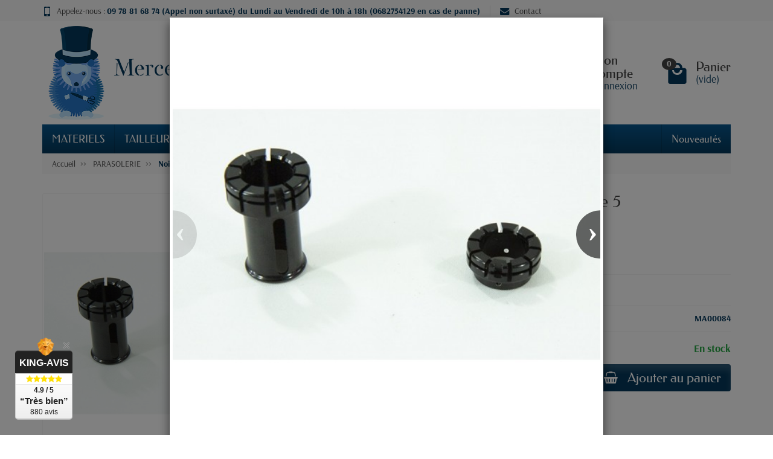

--- FILE ---
content_type: text/html; charset=utf-8
request_url: https://mercerie-atelier.fr/parasolerie/120-noix-et-coulant-pour-12-baleines.html
body_size: 21655
content:
<!DOCTYPE html>
<html class="h-100 m-0" lang="fr-FR">

  <!-- 
   * PRESTASHOP THEME UNIVERSAL v1.5.0
   * Copyright (c) Prestacrea www.prestacrea.com
  -->

  <head>
    
      
  <link rel="preload" href="/themes/universal/assets/fonts/arsenal-400.woff2" as="font" crossorigin>
      <link rel="preload" href="/themes/universal/assets/fonts/arsenal-700.woff2" as="font" crossorigin>
        <link rel="preload" href="/themes/universal/assets/fonts/federo-400.woff2" as="font" crossorigin>
        <link rel="preload" href="/themes/universal/assets/fonts/icons/icomoon.css" as="style">
<link rel="preload" href="/themes/universal/assets/fonts/icons/icomoon.woff2" as="font" crossorigin>
  <link rel="preload" href="https://mercerie-atelier.fr/themes/universal/assets/cache/theme-8b5ed490.css" as="style">
  <link rel="preload" href="https://mercerie-atelier.fr/themes/universal/assets/cache/bottom-185fdf87.js" as="script">
  <link rel="preload" href="https://connect.facebook.net/fr_FR/sdk/xfbml.customerchat.js#xfbml=1&amp;version=v4.0" as="script">
  <link rel="preload" href="https://king-avis.com/widgets/534-6b00688e972fee150c1fc7fec0188b0d4e2f94bb.js" as="script">


  <meta charset="utf-8">



  <meta http-equiv="x-ua-compatible" content="ie=edge">



  <title>Noix et coulant pour 10 baleines - lot de 5</title>
  
  <meta name="description" content="Lot de 5 noix et 5 coulants pour prapluie 10 baleines, en métal noir.">
    <link rel="canonical" href="https://mercerie-atelier.fr/parasolerie/120-noix-et-coulant-pour-12-baleines.html">      
          
  
  
    <script type="application/ld+json">
  {
    "@context" : "https://schema.org",
    "@type" : "Organization",
    "name" : "Mercerie de l&#039;Atelier",
    "url" : "https://mercerie-atelier.fr/",
          "logo" : {
        "@type" : "ImageObject",
        "url" : "https://mercerie-atelier.fr/img/prestashop-logo-1519848381.jpg"
      }
      }
</script>

<script type="application/ld+json">
  {
    "@context" : "https://schema.org",
    "@type" : "WebPage",
    "isPartOf" : {
      "@type" : "WebSite",
      "url" : "https://mercerie-atelier.fr/",
      "name" : "Mercerie de l&#039;Atelier"
    },
    "name" : "Noix et coulant pour 10 baleines - lot de 5",
    "url" : "https://mercerie-atelier.fr/parasolerie/120-noix-et-coulant-pour-12-baleines.html"
  }
</script>


  <script type="application/ld+json">
    {
      "@context" : "https://schema.org",
      "@type" : "BreadcrumbList",
      "itemListElement": [
                  {
            "@type" : "ListItem",
            "position" : 1,
            "name" : "Accueil",
            "item" : "https://mercerie-atelier.fr/"
          },                  {
            "@type" : "ListItem",
            "position" : 2,
            "name" : "PARASOLERIE",
            "item" : "https://mercerie-atelier.fr/17-parasolerie"
          },                  {
            "@type" : "ListItem",
            "position" : 3,
            "name" : "Noix et coulant pour 10 baleines - lot de 5",
            "item" : "https://mercerie-atelier.fr/parasolerie/120-noix-et-coulant-pour-12-baleines.html"
          }              ]
    }
  </script>
  

  
  
  
<script type="application/ld+json">
  {
    "@context" : "https://schema.org/",
    "@type" : "Product",
    "name" : "Noix et coulant pour 10 baleines - lot de 5",
    "description" : "Lot de 5 noix et 5 coulants pour prapluie 10 baleines, en métal noir.",
    "category" : "PARASOLERIE",
          "image" : "https://mercerie-atelier.fr/268-large_default/noix-et-coulant-pour-12-baleines.jpg",
        "sku" : "MA00084",
    "mpn" : "MA00084"
        ,
      "brand" : {
        "@type" : "Brand",
        "name" : "Mercerie de l&#039;Atelier"
      }
            ,
      "weight" : {
          "@context" : "https://schema.org",
          "@type" : "QuantitativeValue",
          "value" : "0",
          "unitCode" : "kg"
      }
        ,
      "offers" : {
        "@type" : "Offer",
        "priceCurrency" : "EUR",
        "name" : "Noix et coulant pour 10 baleines - lot de 5",
        "price" : "35",
        "url" : "https://mercerie-atelier.fr/parasolerie/120-noix-et-coulant-pour-12-baleines.html",
        "priceValidUntil" : "2026-02-05",
                  "image" : ["https://mercerie-atelier.fr/268-large_default/noix-et-coulant-pour-12-baleines.jpg","https://mercerie-atelier.fr/269-large_default/noix-et-coulant-pour-12-baleines.jpg","https://mercerie-atelier.fr/270-large_default/noix-et-coulant-pour-12-baleines.jpg","https://mercerie-atelier.fr/276-large_default/noix-et-coulant-pour-12-baleines.jpg"],
                "sku" : "MA00084",
        "mpn" : "MA00084",
                                "availability" : "https://schema.org/InStock",
        "seller" : {
          "@type" : "Organization",
          "name" : "Mercerie de l&#039;Atelier"
        }
      }
      }
</script>


  
    
  

  
    <meta name="twitter:card" content="summary_large_image">
    <meta property="og:title" content="Noix et coulant pour 10 baleines - lot de 5">
    <meta property="og:description" content="Lot de 5 noix et 5 coulants pour prapluie 10 baleines, en métal noir.">
    <meta property="og:url" content="https://mercerie-atelier.fr/parasolerie/120-noix-et-coulant-pour-12-baleines.html">
    <meta property="og:site_name" content="Mercerie de l&#039;Atelier">
      



  <meta name="viewport" content="width=device-width, initial-scale=1, minimum-scale=1, maximum-scale=1">



  <link rel="icon" type="image/vnd.microsoft.icon" href="https://mercerie-atelier.fr/img/favicon.ico?1744619854">
  <link rel="shortcut icon" type="image/x-icon" href="https://mercerie-atelier.fr/img/favicon.ico?1744619854">



    <link rel="stylesheet" href="https://mercerie-atelier.fr/themes/universal/assets/cache/theme-8b5ed490.css" media="all">





  

  <script>
          var Chronopost = {"ajax_endpoint":"https:\/\/mercerie-atelier.fr\/module\/chronopost\/ajax?ajax=1"};
          var PAYPLUG_DOMAIN = "https:\/\/secure.payplug.com";
          var StaticSliders = [];
          var is_sandbox_mode = false;
          var module_name = "payplug";
          var payplug_ajax_url = "https:\/\/mercerie-atelier.fr\/module\/payplug\/ajax";
          var payplug_oney = true;
          var payplug_oney_loading_msg = "Chargement";
          var prestashop = {"cart":{"products":[],"totals":{"total":{"type":"total","label":"Total","amount":0,"value":"0,00\u00a0\u20ac"},"total_including_tax":{"type":"total","label":"Total TTC","amount":0,"value":"0,00\u00a0\u20ac"},"total_excluding_tax":{"type":"total","label":"Total HT :","amount":0,"value":"0,00\u00a0\u20ac"}},"subtotals":{"products":{"type":"products","label":"Sous-total","amount":0,"value":"0,00\u00a0\u20ac"},"discounts":null,"shipping":{"type":"shipping","label":"Livraison","amount":0,"value":""},"tax":{"type":"tax","label":"Taxes incluses","amount":0,"value":"0,00\u00a0\u20ac"}},"products_count":0,"summary_string":"0 articles","vouchers":{"allowed":1,"added":[]},"discounts":[],"minimalPurchase":0,"minimalPurchaseRequired":""},"currency":{"id":1,"name":"Euro","iso_code":"EUR","iso_code_num":"978","sign":"\u20ac"},"customer":{"lastname":null,"firstname":null,"email":null,"birthday":null,"newsletter":null,"newsletter_date_add":null,"optin":null,"website":null,"company":null,"siret":null,"ape":null,"is_logged":false,"gender":{"type":null,"name":null},"addresses":[]},"language":{"name":"Fran\u00e7ais (French)","iso_code":"fr","locale":"fr-FR","language_code":"fr","is_rtl":"0","date_format_lite":"d\/m\/Y","date_format_full":"d\/m\/Y H:i:s","id":1},"page":{"title":"","canonical":"https:\/\/mercerie-atelier.fr\/parasolerie\/120-noix-et-coulant-pour-12-baleines.html","meta":{"title":"Noix et coulant pour 10 baleines - lot de 5","description":"Lot de 5 noix et 5 coulants pour prapluie 10 baleines, en m\u00e9tal noir.","keywords":"","robots":"index"},"page_name":"product","body_classes":{"lang-fr":true,"lang-rtl":false,"country-FR":true,"currency-EUR":true,"layout-full-width":true,"page-product":true,"tax-display-enabled":true,"product-id-120":true,"product-Noix et coulant pour 10 baleines - lot de 5":true,"product-id-category-17":true,"product-id-manufacturer-0":true,"product-id-supplier-0":true,"product-available-for-order":true},"admin_notifications":[]},"shop":{"name":"Mercerie de l'Atelier","logo":"https:\/\/mercerie-atelier.fr\/img\/prestashop-logo-1519848381.jpg","stores_icon":"https:\/\/mercerie-atelier.fr\/img\/logo_stores.png","favicon":"https:\/\/mercerie-atelier.fr\/img\/favicon.ico"},"urls":{"base_url":"https:\/\/mercerie-atelier.fr\/","current_url":"https:\/\/mercerie-atelier.fr\/parasolerie\/120-noix-et-coulant-pour-12-baleines.html","shop_domain_url":"https:\/\/mercerie-atelier.fr","img_ps_url":"https:\/\/mercerie-atelier.fr\/img\/","img_cat_url":"https:\/\/mercerie-atelier.fr\/img\/c\/","img_lang_url":"https:\/\/mercerie-atelier.fr\/img\/l\/","img_prod_url":"https:\/\/mercerie-atelier.fr\/img\/p\/","img_manu_url":"https:\/\/mercerie-atelier.fr\/img\/m\/","img_sup_url":"https:\/\/mercerie-atelier.fr\/img\/su\/","img_ship_url":"https:\/\/mercerie-atelier.fr\/img\/s\/","img_store_url":"https:\/\/mercerie-atelier.fr\/img\/st\/","img_col_url":"https:\/\/mercerie-atelier.fr\/img\/co\/","img_url":"https:\/\/mercerie-atelier.fr\/themes\/universal\/assets\/img\/","css_url":"https:\/\/mercerie-atelier.fr\/themes\/universal\/assets\/css\/","js_url":"https:\/\/mercerie-atelier.fr\/themes\/universal\/assets\/js\/","pic_url":"https:\/\/mercerie-atelier.fr\/upload\/","pages":{"address":"https:\/\/mercerie-atelier.fr\/adresse","addresses":"https:\/\/mercerie-atelier.fr\/adresses","authentication":"https:\/\/mercerie-atelier.fr\/connexion","cart":"https:\/\/mercerie-atelier.fr\/panier","category":"https:\/\/mercerie-atelier.fr\/index.php?controller=category","cms":"https:\/\/mercerie-atelier.fr\/index.php?controller=cms","contact":"https:\/\/mercerie-atelier.fr\/nous-contacter","discount":"https:\/\/mercerie-atelier.fr\/reduction","guest_tracking":"https:\/\/mercerie-atelier.fr\/suivi-commande-invite","history":"https:\/\/mercerie-atelier.fr\/historique-commandes","identity":"https:\/\/mercerie-atelier.fr\/identite","index":"https:\/\/mercerie-atelier.fr\/","my_account":"https:\/\/mercerie-atelier.fr\/mon-compte","order_confirmation":"https:\/\/mercerie-atelier.fr\/confirmation-commande","order_detail":"https:\/\/mercerie-atelier.fr\/index.php?controller=order-detail","order_follow":"https:\/\/mercerie-atelier.fr\/suivi-commande","order":"https:\/\/mercerie-atelier.fr\/commande","order_return":"https:\/\/mercerie-atelier.fr\/index.php?controller=order-return","order_slip":"https:\/\/mercerie-atelier.fr\/avoirs","pagenotfound":"https:\/\/mercerie-atelier.fr\/page-introuvable","password":"https:\/\/mercerie-atelier.fr\/recuperation-mot-de-passe","pdf_invoice":"https:\/\/mercerie-atelier.fr\/index.php?controller=pdf-invoice","pdf_order_return":"https:\/\/mercerie-atelier.fr\/index.php?controller=pdf-order-return","pdf_order_slip":"https:\/\/mercerie-atelier.fr\/index.php?controller=pdf-order-slip","prices_drop":"https:\/\/mercerie-atelier.fr\/promotions","product":"https:\/\/mercerie-atelier.fr\/index.php?controller=product","search":"https:\/\/mercerie-atelier.fr\/recherche","sitemap":"https:\/\/mercerie-atelier.fr\/plan-site","stores":"https:\/\/mercerie-atelier.fr\/magasins","supplier":"https:\/\/mercerie-atelier.fr\/fournisseur","register":"https:\/\/mercerie-atelier.fr\/connexion?create_account=1","order_login":"https:\/\/mercerie-atelier.fr\/commande?login=1"},"alternative_langs":[],"theme_assets":"\/themes\/universal\/assets\/","actions":{"logout":"https:\/\/mercerie-atelier.fr\/?mylogout="},"no_picture_image":{"bySize":{"small_default":{"url":"https:\/\/mercerie-atelier.fr\/img\/p\/fr-default-small_default.jpg","width":50,"height":50},"cart_default":{"url":"https:\/\/mercerie-atelier.fr\/img\/p\/fr-default-cart_default.jpg","width":100,"height":100},"medium_default":{"url":"https:\/\/mercerie-atelier.fr\/img\/p\/fr-default-medium_default.jpg","width":100,"height":100},"home_default":{"url":"https:\/\/mercerie-atelier.fr\/img\/p\/fr-default-home_default.jpg","width":280,"height":280},"large_default":{"url":"https:\/\/mercerie-atelier.fr\/img\/p\/fr-default-large_default.jpg","width":600,"height":600}},"small":{"url":"https:\/\/mercerie-atelier.fr\/img\/p\/fr-default-small_default.jpg","width":50,"height":50},"medium":{"url":"https:\/\/mercerie-atelier.fr\/img\/p\/fr-default-medium_default.jpg","width":100,"height":100},"large":{"url":"https:\/\/mercerie-atelier.fr\/img\/p\/fr-default-large_default.jpg","width":600,"height":600},"legend":""}},"configuration":{"display_taxes_label":true,"display_prices_tax_incl":true,"is_catalog":false,"show_prices":true,"opt_in":{"partner":false},"quantity_discount":{"type":"discount","label":"Remise sur prix unitaire"},"voucher_enabled":1,"return_enabled":1},"field_required":[],"breadcrumb":{"links":[{"title":"Accueil","url":"https:\/\/mercerie-atelier.fr\/"},{"title":"PARASOLERIE","url":"https:\/\/mercerie-atelier.fr\/17-parasolerie"},{"title":"Noix et coulant pour 10 baleines - lot de 5","url":"https:\/\/mercerie-atelier.fr\/parasolerie\/120-noix-et-coulant-pour-12-baleines.html"}],"count":3},"link":{"protocol_link":"https:\/\/","protocol_content":"https:\/\/"},"time":1768970117,"static_token":"6d71e96b7312d6594701cdac223d080d","token":"737c9c69d07164b6b5cf47a85dba3607","debug":false};
          var psemailsubscription_subscription = "https:\/\/mercerie-atelier.fr\/module\/ps_emailsubscription\/subscription";
          var sb_id_shop = 1;
          var static_blocks = [];
        var statictoken = "6d71e96b7312d6594701cdac223d080d";
    var listdisplay = 1;
    var listproducts = 5;
    var listbutton = 1;
    var menuwidth = "page";
  </script>


 <script async src="https://www.googletagmanager.com/gtag/js?id=G-74H1G32QHK"></script>
<script>
  window.dataLayer = window.dataLayer || [];
  function gtag(){dataLayer.push(arguments);}
  gtag('js', new Date());
  gtag(
    'config',
    'G-74H1G32QHK',
    {
      'debug_mode':false
                      }
  );
</script>

<script type="text/javascript" src="/js/jquery/jquery-3.4.1.min.js"></script><script type="text/javascript">
$(document).ready(function() {
	$('.static_block_content').each(function() {
		var ids = $(this).attr('id').split('_');
		var id_static_block = ids[1];
		if (typeof static_blocks !== 'undefined' && static_blocks.length) {
			for (var i = 0; i < static_blocks.length; i++) {
				if (id_static_block == parseInt(static_blocks[i].id_static_block)) {
					if (parseInt(static_blocks[i].id_static_block_template) && static_blocks[i].template) {
						$(this).html(static_blocks[i].template);
					} else {
						$(this).html(static_blocks[i].content);
					}
				}
			}
		}
	});
});
</script>



    
  <meta property="og:type" content="product">
      <meta property="og:image" content="https://mercerie-atelier.fr/268-large_default/noix-et-coulant-pour-12-baleines.jpg">
  
      <meta property="product:pretax_price:amount" content="29.166667">
    <meta property="product:pretax_price:currency" content="EUR">
    <meta property="product:price:amount" content="35">
    <meta property="product:price:currency" content="EUR">
        <meta property="product:weight:value" content="0.020000">
    <meta property="product:weight:units" content="kg">
  
  </head>

  <body class="lang-fr country-fr currency-eur layout-full-width page-product tax-display-enabled product-id-120 product-noix-et-coulant-pour-10-baleines-lot-de-5 product-id-category-17 product-id-manufacturer-0 product-id-supplier-0 product-available-for-order h-100 d-flex flex-column" id="product">
    <style>
body #fb-root { display: block; visibility: visible; }
.fb_dialog, .fb-customerchat iframe:not([class*=mobile]) { margin-bottom: 0px; margin-right: 0px; }
</style>
<script>
(function(d) {
	d.addEventListener('DOMContentLoaded', function() {
		var root = d.getElementById('fb-root');
		root && d.body.appendChild(root);
	});
})(document);
</script>
<div class="fb-customerchat"
	page_id="198815317390095"
	theme_color="#3b5998"
	greeting_dialog_display="fade"
	greeting_dialog_delay="3"
	logged_in_greeting="Bonjour. Si vous avez besoin d&#039;aide, je suis là pour vous répondre."
	logged_out_greeting="Bonjour. Si vous avez besoin d&#039;aide, je suis là pour vous répondre.">
</div>


    <header class="flex-shrink-0" id="header-container">
      
        

  <div class="header-banner"></div>



  <div class="header-nav w-100">
    <div class="container d-flex align-items-center h-100">
      <div class="pointer hidden-lg-up mr-2 pr-2 pr-sm-3" id="menu-icon">
        <i class="icon-list-single text-primary mr-2" aria-hidden="true"></i>
        <span class="text-uppercase align-bottom hidden-xs-down">Menu</span>
      </div>
      <div class="header-nav-links d-flex align-items-center hidden-sm-down mr-auto">

      <div class="link-phone header-nav-link mr-3 pr-3">
      <i class="icon-mobile text-primary align-bottom mr-2" aria-hidden="true"></i>Appelez-nous :
      <span class="text-primary font-weight-bold">09 78 81 68 74 (Appel non surtaxé) du Lundi au Vendredi de 10h à 18h (0682754129 en cas de panne)</span>
    </div>
  
  <div class="link-contact header-nav-link">
    <span data-ob="aHR0cHM6Ly9tZXJjZXJpZS1hdGVsaWVyLmZyL25vdXMtY29udGFjdGVy">
      <i class="icon-mail text-primary align-bottom mr-2" aria-hidden="true"></i>Contact
    </span>
  </div>

</div>

      <div class="mobile-user-info hidden-md-up ml-auto">
        <span class="d-block mt-1 mr-1" data-ob="aHR0cHM6Ly9tZXJjZXJpZS1hdGVsaWVyLmZyL21vbi1jb21wdGU=">
          <i class="icon-user text-primary" aria-hidden="true"></i>
        </span>
      </div>
      <div class="mobile-shopping-cart hidden-md-up ml-2 pl-2">
        <span class="d-block ml-1" data-ob="aHR0cHM6Ly9tZXJjZXJpZS1hdGVsaWVyLmZyL3Bhbmllcj9hY3Rpb249c2hvdw==">
          <i class="icon-shopping-basket-round text-primary" aria-hidden="true"></i>
          <span class="badge badge-primary rounded-circle ml-2 px-2">0</span>
        </span>
      </div>
    </div>
  </div>



  <div class="header-top">
    <div class="container d-flex justify-content-center justify-content-md-between align-items-center py-2">
      <a class="mr-0 mr-md-auto" id="header-logo" href="https://mercerie-atelier.fr/">
                  <img src="https://mercerie-atelier.fr/img/prestashop-logo-1519848381.jpg" alt="Mercerie de l&#039;Atelier" width="750" height="260" decoding="async">
              </a>
      <div id="_desktop_search_widget" class="hidden-md-down">
  <div class="search-widget p-3 p-lg-0" id="search_widget" data-search-controller-url="//mercerie-atelier.fr/recherche">
    <form class="needs-validation" method="get" action="//mercerie-atelier.fr/recherche" role="search">

      <input name="controller" type="hidden" value="search">

      <div class="input-group">
        <input class="search_query form-control" name="s" type="text" placeholder="Rechercher un produit..."
               aria-label="Rechercher un produit" required>
        <span class="input-group-btn">
          <button class="btn btn-primary text-uppercase" type="submit">OK</button>
        </span>
      </div>

    </form>
  </div>
</div>

<div class="user-info position-relative hidden-sm-down">

  <span class="account-block d-block position-relative pointer pl-5" tabindex="0">
    <i class="icon-user position-absolute text-primary" aria-hidden="true"></i>
    <span class="h3 d-block mb-0">Mon compte</span>
          <span class="login text-primary">Connexion</span>
      </span>

  <div class="user-block card card-block position-absolute hidden py-2 mt-1">
    <div class="d-flex flex-column">
      <span class="py-2" data-ob="aHR0cHM6Ly9tZXJjZXJpZS1hdGVsaWVyLmZyL21vbi1jb21wdGU=">Mon compte</span>
      <span class="border-top py-2" data-ob="aHR0cHM6Ly9tZXJjZXJpZS1hdGVsaWVyLmZyL2lkZW50aXRl">Mes informations</span>
      <span class="border-top py-2" data-ob="aHR0cHM6Ly9tZXJjZXJpZS1hdGVsaWVyLmZyL2FkcmVzc2Vz">Mes adresses</span>
              <span class="border-top py-2" data-ob="aHR0cHM6Ly9tZXJjZXJpZS1hdGVsaWVyLmZyL2hpc3RvcmlxdWUtY29tbWFuZGVz">Mes commandes</span>
                    <span class="login border-top text-primary pt-2 pb-1" data-ob="aHR0cHM6Ly9tZXJjZXJpZS1hdGVsaWVyLmZyL21vbi1jb21wdGU=">Connexion</span>
        <span>
          ou
          <span class="text-primary" data-ob="aHR0cHM6Ly9tZXJjZXJpZS1hdGVsaWVyLmZyL2Nvbm5leGlvbj9jcmVhdGVfYWNjb3VudD0x">Créer un compte</span>
        </span>
          </div>
  </div>

</div>
<div class="position-relative hidden-sm-down" id="shopping-cart">
  <div class="blockcart" data-refresh-url="//mercerie-atelier.fr/module/ps_shoppingcart/ajax">

    <span class="shopping-cart-block d-block position-relative pointer ml-5 pl-5" tabindex="0">
      <i class="icon-shopping-bag-paper position-absolute text-primary" aria-hidden="true"></i>
      <span class="shopping-cart-products-count badge badge-secondary position-absolute rounded-circle px-2">0</span>
      <span class="shopping-cart-title h3 d-block mb-0">Panier</span>
      <span class="shopping-cart-total text-primary hidden"></span>
      <span class="shopping-cart-no-product text-primary ">(vide)</span>
    </span>

    <div class="shopping-cart-details card card-block position-absolute hidden mt-1">
              <div class="text-center">Votre panier est vide</div>
          </div>

  </div>
</div>

    </div>
  </div>


<div class="header-menu ">
  <div class="container">
    

<nav class="menu js-top-menu menu-bg d-flex position-relative hidden-md-down" id="_desktop_top_menu">
  
      <ul class="top-menu list-unstyled d-lg-flex flex-wrap mr-auto" id="top-menu" data-depth="0">
              <li class="category-12 category ">
                      <span class="dropdown-item  bg-transparent position-relative text-wrap "
                  data-ob="aHR0cHM6Ly9tZXJjZXJpZS1hdGVsaWVyLmZyLzEyLW1hdGVyaWVscw==" data-depth="0">
                                  MATERIELS
                          <span class="collapse-icon navbar-toggler d-flex align-items-center position-absolute h-100 hidden-lg-up py-0 px-3"
                    data-toggle="collapse" data-target="#top_sub_menu_category-12">
                <i class="icon-angle-down" aria-hidden="true"></i>
              </span>
                      </span>                      <div class="collapse sub-menu js-sub-menu bg-white" id="top_sub_menu_category-12"
                 data-parent="#top-menu">
              
      <ul class="top-menu list-unstyled d-lg-flex flex-wrap mr-auto"  data-depth="1">
              <li class="category-69 category col-lg-2">
                      <span class="dropdown-item dropdown-submenu bg-transparent position-relative text-wrap "
                  data-ob="aHR0cHM6Ly9tZXJjZXJpZS1hdGVsaWVyLmZyLzY5LWJvbGR1Y3M=" data-depth="1">
                                  Bolducs
                      </span>                  </li>
              <li class="category-22 category col-lg-2">
                      <span class="dropdown-item dropdown-submenu bg-transparent position-relative text-wrap "
                  data-ob="aHR0cHM6Ly9tZXJjZXJpZS1hdGVsaWVyLmZyLzIyLXRyYWNhZ2UtcGF0cm9u" data-depth="1">
                                  Traçage – Patron
                          <span class="collapse-icon navbar-toggler d-flex align-items-center position-absolute h-100 hidden-lg-up py-0 px-3"
                    data-toggle="collapse" data-target="#top_sub_menu_category-22">
                <i class="icon-angle-down" aria-hidden="true"></i>
              </span>
                      </span>                      <div class="collapse sub-sub-menu bg-white" id="top_sub_menu_category-22"
                 data-parent=".sub-menu.show">
              
      <ul class="top-menu list-unstyled  mr-auto"  data-depth="2">
              <li class="category-25 category ">
                      <span class="dropdown-item  bg-transparent position-relative text-wrap "
                  data-ob="aHR0cHM6Ly9tZXJjZXJpZS1hdGVsaWVyLmZyLzI1LWNvdXJiZXM=" data-depth="2">
                                  Courbes
                      </span>                  </li>
              <li class="category-68 category ">
                      <span class="dropdown-item  bg-transparent position-relative text-wrap "
                  data-ob="aHR0cHM6Ly9tZXJjZXJpZS1hdGVsaWVyLmZyLzY4LWNyYWll" data-depth="2">
                                  Craie
                      </span>                  </li>
              <li class="category-81 category ">
                      <span class="dropdown-item  bg-transparent position-relative text-wrap "
                  data-ob="aHR0cHM6Ly9tZXJjZXJpZS1hdGVsaWVyLmZyLzgxLWNyb2NoZXQtYS1wYXRyb24=" data-depth="2">
                                  Crochet à patron
                      </span>                  </li>
              <li class="category-27 category ">
                      <span class="dropdown-item  bg-transparent position-relative text-wrap "
                  data-ob="aHR0cHM6Ly9tZXJjZXJpZS1hdGVsaWVyLmZyLzI3LWVxdWVycmVzLXJhcHBvcnRldXI=" data-depth="2">
                                  Équerres - Rapporteur
                      </span>                  </li>
              <li class="category-28 category ">
                      <span class="dropdown-item  bg-transparent position-relative text-wrap "
                  data-ob="aHR0cHM6Ly9tZXJjZXJpZS1hdGVsaWVyLmZyLzI4LXBpbmNlLWEtY3JhbnRlcg==" data-depth="2">
                                  Pince à cranter
                      </span>                  </li>
              <li class="category-26 category ">
                      <span class="dropdown-item  bg-transparent position-relative text-wrap "
                  data-ob="aHR0cHM6Ly9tZXJjZXJpZS1hdGVsaWVyLmZyLzI2LXBpc3RvbGV0cy1wZXJyb3F1ZXRz" data-depth="2">
                                  Pistolets - perroquets
                      </span>                  </li>
              <li class="category-29 category ">
                      <span class="dropdown-item  bg-transparent position-relative text-wrap "
                  data-ob="aHR0cHM6Ly9tZXJjZXJpZS1hdGVsaWVyLmZyLzI5LXBvaW5jb25zLWV0LXJvdWxldHRlcw==" data-depth="2">
                                  Poinçons et roulettes
                      </span>                  </li>
              <li class="category-24 category ">
                      <span class="dropdown-item  bg-transparent position-relative text-wrap "
                  data-ob="aHR0cHM6Ly9tZXJjZXJpZS1hdGVsaWVyLmZyLzI0LXJlZ2xlcw==" data-depth="2">
                                  Règles
                      </span>                  </li>
              <li class="category-84 category ">
                      <span class="dropdown-item  bg-transparent position-relative text-wrap "
                  data-ob="aHR0cHM6Ly9tZXJjZXJpZS1hdGVsaWVyLmZyLzg0LXBhcGllcg==" data-depth="2">
                                  Papier
                      </span>                  </li>
              <li class="category-141 category ">
                      <span class="dropdown-item  bg-transparent position-relative text-wrap "
                  data-ob="aHR0cHM6Ly9tZXJjZXJpZS1hdGVsaWVyLmZyLzE0MS10b2lsZS1hLXBhdHJvbg==" data-depth="2">
                                  Toile à patron beurre
                      </span>                  </li>
          </ul>
  
            </div>
                  </li>
              <li class="category-23 category col-lg-2">
                      <span class="dropdown-item dropdown-submenu bg-transparent position-relative text-wrap "
                  data-ob="aHR0cHM6Ly9tZXJjZXJpZS1hdGVsaWVyLmZyLzIzLW1ldHJl" data-depth="1">
                                  Mètre
                      </span>                  </li>
              <li class="category-19 category col-lg-2">
                      <span class="dropdown-item dropdown-submenu bg-transparent position-relative text-wrap "
                  data-ob="aHR0cHM6Ly9tZXJjZXJpZS1hdGVsaWVyLmZyLzE5LWNpc2VhdXg=" data-depth="1">
                                  Ciseaux
                      </span>                  </li>
              <li class="category-20 category col-lg-2">
                      <span class="dropdown-item dropdown-submenu bg-transparent position-relative text-wrap "
                  data-ob="aHR0cHM6Ly9tZXJjZXJpZS1hdGVsaWVyLmZyLzIwLWNvdXR1cmUtbWFpbg==" data-depth="1">
                                  Couture main
                          <span class="collapse-icon navbar-toggler d-flex align-items-center position-absolute h-100 hidden-lg-up py-0 px-3"
                    data-toggle="collapse" data-target="#top_sub_menu_category-20">
                <i class="icon-angle-down" aria-hidden="true"></i>
              </span>
                      </span>                      <div class="collapse sub-sub-menu bg-white" id="top_sub_menu_category-20"
                 data-parent=".sub-menu.show">
              
      <ul class="top-menu list-unstyled  mr-auto"  data-depth="2">
              <li class="category-32 category ">
                      <span class="dropdown-item  bg-transparent position-relative text-wrap "
                  data-ob="aHR0cHM6Ly9tZXJjZXJpZS1hdGVsaWVyLmZyLzMyLWFpZ3VpbGxlcw==" data-depth="2">
                                  Aiguilles main
                      </span>                  </li>
              <li class="category-37 category ">
                      <span class="dropdown-item  bg-transparent position-relative text-wrap "
                  data-ob="aHR0cHM6Ly9tZXJjZXJpZS1hdGVsaWVyLmZyLzM3LWJvdXRvbm5pZXJl" data-depth="2">
                                  Boutonnière
                      </span>                  </li>
              <li class="category-76 category ">
                      <span class="dropdown-item  bg-transparent position-relative text-wrap "
                  data-ob="aHR0cHM6Ly9tZXJjZXJpZS1hdGVsaWVyLmZyLzc2LWVwaW5nbGVz" data-depth="2">
                                  Epingles
                      </span>                  </li>
              <li class="category-67 category ">
                      <span class="dropdown-item  bg-transparent position-relative text-wrap "
                  data-ob="aHR0cHM6Ly9tZXJjZXJpZS1hdGVsaWVyLmZyLzY3LXBpbmNl" data-depth="2">
                                  Pince
                      </span>                  </li>
              <li class="category-83 category ">
                      <span class="dropdown-item  bg-transparent position-relative text-wrap "
                  data-ob="aHR0cHM6Ly9tZXJjZXJpZS1hdGVsaWVyLmZyLzgzLXBvcnRlLWVwaW5nbGVz" data-depth="2">
                                  Porte épingles
                      </span>                  </li>
          </ul>
  
            </div>
                  </li>
              <li class="category-72 category col-lg-2">
                      <span class="dropdown-item dropdown-submenu bg-transparent position-relative text-wrap "
                  data-ob="aHR0cHM6Ly9tZXJjZXJpZS1hdGVsaWVyLmZyLzcyLXJlcGFzc2FnZQ==" data-depth="1">
                                  Repassage
                          <span class="collapse-icon navbar-toggler d-flex align-items-center position-absolute h-100 hidden-lg-up py-0 px-3"
                    data-toggle="collapse" data-target="#top_sub_menu_category-72">
                <i class="icon-angle-down" aria-hidden="true"></i>
              </span>
                      </span>                      <div class="collapse sub-sub-menu bg-white" id="top_sub_menu_category-72"
                 data-parent=".sub-menu.show">
              
      <ul class="top-menu list-unstyled  mr-auto"  data-depth="2">
              <li class="category-195 category ">
                      <span class="dropdown-item  bg-transparent position-relative text-wrap "
                  data-ob="aHR0cHM6Ly9tZXJjZXJpZS1hdGVsaWVyLmZyLzE5NS1qZWFubmV0dGU=" data-depth="2">
                                  Jeannette
                      </span>                  </li>
              <li class="category-196 category ">
                      <span class="dropdown-item  bg-transparent position-relative text-wrap "
                  data-ob="aHR0cHM6Ly9tZXJjZXJpZS1hdGVsaWVyLmZyLzE5Ni1jb3Vzc2lu" data-depth="2">
                                  Coussin
                      </span>                  </li>
          </ul>
  
            </div>
                  </li>
              <li class="category-78 category col-lg-2">
                      <span class="dropdown-item dropdown-submenu bg-transparent position-relative text-wrap "
                  data-ob="aHR0cHM6Ly9tZXJjZXJpZS1hdGVsaWVyLmZyLzc4LXBhdGNod29yay1xdWlsdGluZw==" data-depth="1">
                                  Patchwork - Quilting
                          <span class="collapse-icon navbar-toggler d-flex align-items-center position-absolute h-100 hidden-lg-up py-0 px-3"
                    data-toggle="collapse" data-target="#top_sub_menu_category-78">
                <i class="icon-angle-down" aria-hidden="true"></i>
              </span>
                      </span>                      <div class="collapse sub-sub-menu bg-white" id="top_sub_menu_category-78"
                 data-parent=".sub-menu.show">
              
      <ul class="top-menu list-unstyled  mr-auto"  data-depth="2">
              <li class="category-80 category ">
                      <span class="dropdown-item  bg-transparent position-relative text-wrap "
                  data-ob="aHR0cHM6Ly9tZXJjZXJpZS1hdGVsaWVyLmZyLzgwLWFpZ3VpbGxlcw==" data-depth="2">
                                  Aiguilles patchwork
                      </span>                  </li>
              <li class="category-79 category ">
                      <span class="dropdown-item  bg-transparent position-relative text-wrap "
                  data-ob="aHR0cHM6Ly9tZXJjZXJpZS1hdGVsaWVyLmZyLzc5LXJlZ2xlcw==" data-depth="2">
                                  Règles patchwork
                      </span>                  </li>
          </ul>
  
            </div>
                  </li>
              <li class="category-73 category col-lg-2">
                      <span class="dropdown-item dropdown-submenu bg-transparent position-relative text-wrap "
                  data-ob="aHR0cHM6Ly9tZXJjZXJpZS1hdGVsaWVyLmZyLzczLWxhbXBl" data-depth="1">
                                  Lampe
                      </span>                  </li>
              <li class="category-21 category col-lg-2">
                      <span class="dropdown-item dropdown-submenu bg-transparent position-relative text-wrap "
                  data-ob="aHR0cHM6Ly9tZXJjZXJpZS1hdGVsaWVyLmZyLzIxLW1hY2hpbmU=" data-depth="1">
                                  Machine
                          <span class="collapse-icon navbar-toggler d-flex align-items-center position-absolute h-100 hidden-lg-up py-0 px-3"
                    data-toggle="collapse" data-target="#top_sub_menu_category-21">
                <i class="icon-angle-down" aria-hidden="true"></i>
              </span>
                      </span>                      <div class="collapse sub-sub-menu bg-white" id="top_sub_menu_category-21"
                 data-parent=".sub-menu.show">
              
      <ul class="top-menu list-unstyled  mr-auto"  data-depth="2">
              <li class="category-31 category ">
                      <span class="dropdown-item  bg-transparent position-relative text-wrap "
                  data-ob="aHR0cHM6Ly9tZXJjZXJpZS1hdGVsaWVyLmZyLzMxLXBpZWQtcHJlc3NldXItbWFjaGluZS1pbmR1c3RyaWVs" data-depth="2">
                                  Pied presseur - machine industriel
                      </span>                  </li>
              <li class="category-82 category ">
                      <span class="dropdown-item  bg-transparent position-relative text-wrap "
                  data-ob="aHR0cHM6Ly9tZXJjZXJpZS1hdGVsaWVyLmZyLzgyLWxhbXBlLWV0LWFtcG91bGU=" data-depth="2">
                                  Lampe et ampoule
                      </span>                  </li>
          </ul>
  
            </div>
                  </li>
          </ul>
  
            </div>
                  </li>
              <li class="category-15 category ">
                      <span class="dropdown-item  bg-transparent position-relative text-wrap "
                  data-ob="aHR0cHM6Ly9tZXJjZXJpZS1hdGVsaWVyLmZyLzE1LXRhaWxsZXVyLWZsb3U=" data-depth="0">
                                  TAILLEUR - FLOU
                          <span class="collapse-icon navbar-toggler d-flex align-items-center position-absolute h-100 hidden-lg-up py-0 px-3"
                    data-toggle="collapse" data-target="#top_sub_menu_category-15">
                <i class="icon-angle-down" aria-hidden="true"></i>
              </span>
                      </span>                      <div class="collapse sub-menu js-sub-menu bg-white" id="top_sub_menu_category-15"
                 data-parent="#top-menu">
              
      <ul class="top-menu list-unstyled d-lg-flex flex-wrap mr-auto"  data-depth="1">
              <li class="category-66 category col-lg-2">
                      <span class="dropdown-item dropdown-submenu bg-transparent position-relative text-wrap "
                  data-ob="aHR0cHM6Ly9tZXJjZXJpZS1hdGVsaWVyLmZyLzY2LWJvdXRvbnM=" data-depth="1">
                                  Boutons
                          <span class="collapse-icon navbar-toggler d-flex align-items-center position-absolute h-100 hidden-lg-up py-0 px-3"
                    data-toggle="collapse" data-target="#top_sub_menu_category-66">
                <i class="icon-angle-down" aria-hidden="true"></i>
              </span>
                      </span>                      <div class="collapse sub-sub-menu bg-white" id="top_sub_menu_category-66"
                 data-parent=".sub-menu.show">
              
      <ul class="top-menu list-unstyled  mr-auto"  data-depth="2">
              <li class="category-199 category ">
                      <span class="dropdown-item  bg-transparent position-relative text-wrap "
                  data-ob="aHR0cHM6Ly9tZXJjZXJpZS1hdGVsaWVyLmZyLzE5OS1wYXItbWF0aWVyZQ==" data-depth="2">
                                  Par Matière
                          <span class="collapse-icon navbar-toggler d-flex align-items-center position-absolute h-100 hidden-lg-up py-0 px-3"
                    data-toggle="collapse" data-target="#top_sub_menu_category-199">
                <i class="icon-angle-down" aria-hidden="true"></i>
              </span>
                      </span>                      <div class="collapse sub-sub-menu bg-white" id="top_sub_menu_category-199"
                 data-parent=".sub-sub-menu.show">
              
      <ul class="top-menu list-unstyled  mr-auto"  data-depth="3">
              <li class="category-181 category ">
                      <span class="dropdown-item  bg-transparent position-relative text-wrap "
                  data-ob="aHR0cHM6Ly9tZXJjZXJpZS1hdGVsaWVyLmZyLzE4MS1ib3V0b25zLWJvaXM=" data-depth="3">
                                  Boutons en Bois
                      </span>                  </li>
              <li class="category-183 category ">
                      <span class="dropdown-item  bg-transparent position-relative text-wrap "
                  data-ob="aHR0cHM6Ly9tZXJjZXJpZS1hdGVsaWVyLmZyLzE4My1ib3V0b25zLWNvcm5l" data-depth="3">
                                  Boutons en Corne
                      </span>                  </li>
              <li class="category-182 category ">
                      <span class="dropdown-item  bg-transparent position-relative text-wrap "
                  data-ob="aHR0cHM6Ly9tZXJjZXJpZS1hdGVsaWVyLmZyLzE4Mi1ib3V0b25zLWNvcm96bw==" data-depth="3">
                                  Boutons en Corozo
                      </span>                  </li>
              <li class="category-180 category ">
                      <span class="dropdown-item  bg-transparent position-relative text-wrap "
                  data-ob="aHR0cHM6Ly9tZXJjZXJpZS1hdGVsaWVyLmZyLzE4MC1ib3V0b25zLW5hY3Jl" data-depth="3">
                                  Boutons en Nacre
                      </span>                  </li>
              <li class="category-184 category ">
                      <span class="dropdown-item  bg-transparent position-relative text-wrap "
                  data-ob="aHR0cHM6Ly9tZXJjZXJpZS1hdGVsaWVyLmZyLzE4NC1ib3V0b25zLXN5bnRoZXRpcXVl" data-depth="3">
                                  Boutons synthétique
                      </span>                  </li>
          </ul>
  
            </div>
                  </li>
              <li class="category-185 category ">
                      <span class="dropdown-item  bg-transparent position-relative text-wrap "
                  data-ob="aHR0cHM6Ly9tZXJjZXJpZS1hdGVsaWVyLmZyLzE4NS1wYXItcHJvamV0" data-depth="2">
                                  Par Projet
                          <span class="collapse-icon navbar-toggler d-flex align-items-center position-absolute h-100 hidden-lg-up py-0 px-3"
                    data-toggle="collapse" data-target="#top_sub_menu_category-185">
                <i class="icon-angle-down" aria-hidden="true"></i>
              </span>
                      </span>                      <div class="collapse sub-sub-menu bg-white" id="top_sub_menu_category-185"
                 data-parent=".sub-sub-menu.show">
              
      <ul class="top-menu list-unstyled  mr-auto"  data-depth="3">
              <li class="category-189 category ">
                      <span class="dropdown-item  bg-transparent position-relative text-wrap "
                  data-ob="aHR0cHM6Ly9tZXJjZXJpZS1hdGVsaWVyLmZyLzE4OS1hY2Nlc3NvaXJl" data-depth="3">
                                  Accessoire
                      </span>                  </li>
              <li class="category-127 category ">
                      <span class="dropdown-item  bg-transparent position-relative text-wrap "
                  data-ob="aHR0cHM6Ly9tZXJjZXJpZS1hdGVsaWVyLmZyLzEyNy1jaGVtaXNl" data-depth="3">
                                  Chemise
                      </span>                  </li>
              <li class="category-187 category ">
                      <span class="dropdown-item  bg-transparent position-relative text-wrap "
                  data-ob="aHR0cHM6Ly9tZXJjZXJpZS1hdGVsaWVyLmZyLzE4Ny1tYW50ZWF1" data-depth="3">
                                  Manteau
                      </span>                  </li>
              <li class="category-186 category ">
                      <span class="dropdown-item  bg-transparent position-relative text-wrap "
                  data-ob="aHR0cHM6Ly9tZXJjZXJpZS1hdGVsaWVyLmZyLzE4Ni12ZXN0ZS1naWxldA==" data-depth="3">
                                  Veste - Gilet
                      </span>                  </li>
              <li class="category-188 category ">
                      <span class="dropdown-item  bg-transparent position-relative text-wrap "
                  data-ob="aHR0cHM6Ly9tZXJjZXJpZS1hdGVsaWVyLmZyLzE4OC1wYW50YWxvbi1qdXBlLXJvYmU=" data-depth="3">
                                  Pantalon - Jupe - Robe
                      </span>                  </li>
          </ul>
  
            </div>
                  </li>
              <li class="category-200 category ">
                      <span class="dropdown-item  bg-transparent position-relative text-wrap "
                  data-ob="aHR0cHM6Ly9tZXJjZXJpZS1hdGVsaWVyLmZyLzIwMC1wYXItdGFpbGxl" data-depth="2">
                                  Par Taille
                          <span class="collapse-icon navbar-toggler d-flex align-items-center position-absolute h-100 hidden-lg-up py-0 px-3"
                    data-toggle="collapse" data-target="#top_sub_menu_category-200">
                <i class="icon-angle-down" aria-hidden="true"></i>
              </span>
                      </span>                      <div class="collapse sub-sub-menu bg-white" id="top_sub_menu_category-200"
                 data-parent=".sub-sub-menu.show">
              
      <ul class="top-menu list-unstyled  mr-auto"  data-depth="3">
              <li class="category-201 category ">
                      <span class="dropdown-item  bg-transparent position-relative text-wrap "
                  data-ob="aHR0cHM6Ly9tZXJjZXJpZS1hdGVsaWVyLmZyLzIwMS05bW0tYS0xMG1t" data-depth="3">
                                  9mm à 10mm
                      </span>                  </li>
              <li class="category-202 category ">
                      <span class="dropdown-item  bg-transparent position-relative text-wrap "
                  data-ob="aHR0cHM6Ly9tZXJjZXJpZS1hdGVsaWVyLmZyLzIwMi0xMW1tLWEtMTRtbQ==" data-depth="3">
                                  11mm à 14mm
                      </span>                  </li>
              <li class="category-203 category ">
                      <span class="dropdown-item  bg-transparent position-relative text-wrap "
                  data-ob="aHR0cHM6Ly9tZXJjZXJpZS1hdGVsaWVyLmZyLzIwMy0xNW1tLWEtMTltbQ==" data-depth="3">
                                  15mm à 19mm
                      </span>                  </li>
              <li class="category-204 category ">
                      <span class="dropdown-item  bg-transparent position-relative text-wrap "
                  data-ob="aHR0cHM6Ly9tZXJjZXJpZS1hdGVsaWVyLmZyLzIwNC0yMG1tLWEtMjVtbQ==" data-depth="3">
                                  20mm à 25mm
                      </span>                  </li>
              <li class="category-205 category ">
                      <span class="dropdown-item  bg-transparent position-relative text-wrap "
                  data-ob="aHR0cHM6Ly9tZXJjZXJpZS1hdGVsaWVyLmZyLzIwNS0yNm1tLWEtMzBtbQ==" data-depth="3">
                                  26mm à 30mm
                      </span>                  </li>
              <li class="category-206 category ">
                      <span class="dropdown-item  bg-transparent position-relative text-wrap "
                  data-ob="aHR0cHM6Ly9tZXJjZXJpZS1hdGVsaWVyLmZyLzIwNi0zMW1tLWEtMzVtbQ==" data-depth="3">
                                  31mm à 35mm
                      </span>                  </li>
          </ul>
  
            </div>
                  </li>
          </ul>
  
            </div>
                  </li>
              <li class="category-46 category col-lg-2">
                      <span class="dropdown-item dropdown-submenu bg-transparent position-relative text-wrap "
                  data-ob="aHR0cHM6Ly9tZXJjZXJpZS1hdGVsaWVyLmZyLzQ2LWNpc2VhdXg=" data-depth="1">
                                  Ciseaux
                      </span>                  </li>
              <li class="category-70 category col-lg-2">
                      <span class="dropdown-item dropdown-submenu bg-transparent position-relative text-wrap "
                  data-ob="aHR0cHM6Ly9tZXJjZXJpZS1hdGVsaWVyLmZyLzcwLWVudG9pbGFnZQ==" data-depth="1">
                                  Entoilage
                          <span class="collapse-icon navbar-toggler d-flex align-items-center position-absolute h-100 hidden-lg-up py-0 px-3"
                    data-toggle="collapse" data-target="#top_sub_menu_category-70">
                <i class="icon-angle-down" aria-hidden="true"></i>
              </span>
                      </span>                      <div class="collapse sub-sub-menu bg-white" id="top_sub_menu_category-70"
                 data-parent=".sub-menu.show">
              
      <ul class="top-menu list-unstyled  mr-auto"  data-depth="2">
              <li class="category-44 category ">
                      <span class="dropdown-item  bg-transparent position-relative text-wrap "
                  data-ob="aHR0cHM6Ly9tZXJjZXJpZS1hdGVsaWVyLmZyLzQ0LWVudG9pbGFnZS1jaGVtaXNpZXI=" data-depth="2">
                                  Chemisier
                      </span>                  </li>
              <li class="category-71 category ">
                      <span class="dropdown-item  bg-transparent position-relative text-wrap "
                  data-ob="aHR0cHM6Ly9tZXJjZXJpZS1hdGVsaWVyLmZyLzcxLWVudG9pbGFnZS1mbG91" data-depth="2">
                                  Flou
                      </span>                  </li>
          </ul>
  
            </div>
                  </li>
              <li class="category-45 category col-lg-2">
                      <span class="dropdown-item dropdown-submenu bg-transparent position-relative text-wrap "
                  data-ob="aHR0cHM6Ly9tZXJjZXJpZS1hdGVsaWVyLmZyLzQ1LWVudG9pbGFnZS10YWlsbGV1cg==" data-depth="1">
                                  Entoilage tailleur
                          <span class="collapse-icon navbar-toggler d-flex align-items-center position-absolute h-100 hidden-lg-up py-0 px-3"
                    data-toggle="collapse" data-target="#top_sub_menu_category-45">
                <i class="icon-angle-down" aria-hidden="true"></i>
              </span>
                      </span>                      <div class="collapse sub-sub-menu bg-white" id="top_sub_menu_category-45"
                 data-parent=".sub-menu.show">
              
      <ul class="top-menu list-unstyled  mr-auto"  data-depth="2">
              <li class="category-48 category ">
                      <span class="dropdown-item  bg-transparent position-relative text-wrap "
                  data-ob="aHR0cHM6Ly9tZXJjZXJpZS1hdGVsaWVyLmZyLzQ4LWVwYXVsZXR0ZXMtY2lnYXJldHRlcw==" data-depth="2">
                                  Epaulettes - cigarettes
                      </span>                  </li>
              <li class="category-115 category ">
                      <span class="dropdown-item  bg-transparent position-relative text-wrap "
                  data-ob="aHR0cHM6Ly9tZXJjZXJpZS1hdGVsaWVyLmZyLzExNS1jb2w=" data-depth="2">
                                  Col
                          <span class="collapse-icon navbar-toggler d-flex align-items-center position-absolute h-100 hidden-lg-up py-0 px-3"
                    data-toggle="collapse" data-target="#top_sub_menu_category-115">
                <i class="icon-angle-down" aria-hidden="true"></i>
              </span>
                      </span>                      <div class="collapse sub-sub-menu bg-white" id="top_sub_menu_category-115"
                 data-parent=".sub-sub-menu.show">
              
      <ul class="top-menu list-unstyled  mr-auto"  data-depth="3">
              <li class="category-49 category ">
                      <span class="dropdown-item  bg-transparent position-relative text-wrap "
                  data-ob="aHR0cHM6Ly9tZXJjZXJpZS1hdGVsaWVyLmZyLzQ5LWRlc3NvdXMtZGUtY29s" data-depth="3">
                                  Dessous de col
                      </span>                  </li>
              <li class="category-116 category ">
                      <span class="dropdown-item  bg-transparent position-relative text-wrap "
                  data-ob="aHR0cHM6Ly9tZXJjZXJpZS1hdGVsaWVyLmZyLzExNi10b2lsZS1jb2w=" data-depth="3">
                                  Toile de col
                      </span>                  </li>
          </ul>
  
            </div>
                  </li>
              <li class="category-117 category ">
                      <span class="dropdown-item  bg-transparent position-relative text-wrap "
                  data-ob="aHR0cHM6Ly9tZXJjZXJpZS1hdGVsaWVyLmZyLzExNy10b2lsZS10YWlsbGV1ci1jcmlu" data-depth="2">
                                  Toile tailleur et crin
                      </span>                  </li>
              <li class="category-118 category ">
                      <span class="dropdown-item  bg-transparent position-relative text-wrap "
                  data-ob="aHR0cHM6Ly9tZXJjZXJpZS1hdGVsaWVyLmZyLzExOC1wYW50YWxvbi1qdXBl" data-depth="2">
                                  Pantalon - jupe
                          <span class="collapse-icon navbar-toggler d-flex align-items-center position-absolute h-100 hidden-lg-up py-0 px-3"
                    data-toggle="collapse" data-target="#top_sub_menu_category-118">
                <i class="icon-angle-down" aria-hidden="true"></i>
              </span>
                      </span>                      <div class="collapse sub-sub-menu bg-white" id="top_sub_menu_category-118"
                 data-parent=".sub-sub-menu.show">
              
      <ul class="top-menu list-unstyled  mr-auto"  data-depth="3">
              <li class="category-119 category ">
                      <span class="dropdown-item  bg-transparent position-relative text-wrap "
                  data-ob="aHR0cHM6Ly9tZXJjZXJpZS1hdGVsaWVyLmZyLzExOS1jZWludHVyZS1yZW5mb3J0" data-depth="3">
                                  Ceinture renfort
                      </span>                  </li>
              <li class="category-74 category ">
                      <span class="dropdown-item  bg-transparent position-relative text-wrap "
                  data-ob="aHR0cHM6Ly9tZXJjZXJpZS1hdGVsaWVyLmZyLzc0LWZlcm1ldHVyZS1mYWc=" data-depth="3">
                                  Fermeture FAG
                      </span>                  </li>
          </ul>
  
            </div>
                  </li>
              <li class="category-120 category ">
                      <span class="dropdown-item  bg-transparent position-relative text-wrap "
                  data-ob="aHR0cHM6Ly9tZXJjZXJpZS1hdGVsaWVyLmZyLzEyMC1Eb3VibHVyZQ==" data-depth="2">
                                  Intérieur
                          <span class="collapse-icon navbar-toggler d-flex align-items-center position-absolute h-100 hidden-lg-up py-0 px-3"
                    data-toggle="collapse" data-target="#top_sub_menu_category-120">
                <i class="icon-angle-down" aria-hidden="true"></i>
              </span>
                      </span>                      <div class="collapse sub-sub-menu bg-white" id="top_sub_menu_category-120"
                 data-parent=".sub-sub-menu.show">
              
      <ul class="top-menu list-unstyled  mr-auto"  data-depth="3">
              <li class="category-121 category ">
                      <span class="dropdown-item  bg-transparent position-relative text-wrap "
                  data-ob="aHR0cHM6Ly9tZXJjZXJpZS1hdGVsaWVyLmZyLzEyMS1taWdub25ldHRl" data-depth="3">
                                  Mignonette
                      </span>                  </li>
              <li class="category-122 category ">
                      <span class="dropdown-item  bg-transparent position-relative text-wrap "
                  data-ob="aHR0cHM6Ly9tZXJjZXJpZS1hdGVsaWVyLmZyLzEyMi1kb3VibHVyZS1pbnRlcmlldXI=" data-depth="3">
                                  Doublure
                      </span>                  </li>
          </ul>
  
            </div>
                  </li>
              <li class="category-123 category ">
                      <span class="dropdown-item  bg-transparent position-relative text-wrap "
                  data-ob="aHR0cHM6Ly9tZXJjZXJpZS1hdGVsaWVyLmZyLzEyMy1hdXRyZQ==" data-depth="2">
                                  Autre entoilage
                          <span class="collapse-icon navbar-toggler d-flex align-items-center position-absolute h-100 hidden-lg-up py-0 px-3"
                    data-toggle="collapse" data-target="#top_sub_menu_category-123">
                <i class="icon-angle-down" aria-hidden="true"></i>
              </span>
                      </span>                      <div class="collapse sub-sub-menu bg-white" id="top_sub_menu_category-123"
                 data-parent=".sub-sub-menu.show">
              
      <ul class="top-menu list-unstyled  mr-auto"  data-depth="3">
              <li class="category-124 category ">
                      <span class="dropdown-item  bg-transparent position-relative text-wrap "
                  data-ob="aHR0cHM6Ly9tZXJjZXJpZS1hdGVsaWVyLmZyLzEyNC1wZXJjYWxpbmU=" data-depth="3">
                                  Percaline
                      </span>                  </li>
              <li class="category-125 category ">
                      <span class="dropdown-item  bg-transparent position-relative text-wrap "
                  data-ob="aHR0cHM6Ly9tZXJjZXJpZS1hdGVsaWVyLmZyLzEyNS1ib3VncmFu" data-depth="3">
                                  Bougran
                      </span>                  </li>
              <li class="category-126 category ">
                      <span class="dropdown-item  bg-transparent position-relative text-wrap "
                  data-ob="aHR0cHM6Ly9tZXJjZXJpZS1hdGVsaWVyLmZyLzEyNi1kcm9pdC1maWw=" data-depth="3">
                                  Droit fil passement
                      </span>                  </li>
              <li class="category-142 category ">
                      <span class="dropdown-item  bg-transparent position-relative text-wrap "
                  data-ob="aHR0cHM6Ly9tZXJjZXJpZS1hdGVsaWVyLmZyLzE0Mi10b2lsZS1hLXBhdHJvbg==" data-depth="3">
                                  Toile à patron
                      </span>                  </li>
          </ul>
  
            </div>
                  </li>
          </ul>
  
            </div>
                  </li>
              <li class="category-51 category col-lg-2">
                      <span class="dropdown-item dropdown-submenu bg-transparent position-relative text-wrap "
                  data-ob="aHR0cHM6Ly9tZXJjZXJpZS1hdGVsaWVyLmZyLzUxLXJlcGFzc2FnZQ==" data-depth="1">
                                  Repassage tailleur
                          <span class="collapse-icon navbar-toggler d-flex align-items-center position-absolute h-100 hidden-lg-up py-0 px-3"
                    data-toggle="collapse" data-target="#top_sub_menu_category-51">
                <i class="icon-angle-down" aria-hidden="true"></i>
              </span>
                      </span>                      <div class="collapse sub-sub-menu bg-white" id="top_sub_menu_category-51"
                 data-parent=".sub-menu.show">
              
      <ul class="top-menu list-unstyled  mr-auto"  data-depth="2">
              <li class="category-197 category ">
                      <span class="dropdown-item  bg-transparent position-relative text-wrap "
                  data-ob="aHR0cHM6Ly9tZXJjZXJpZS1hdGVsaWVyLmZyLzE5Ny1jb3Vzc2luLXRhaWxsZXVy" data-depth="2">
                                  Coussin Tailleur
                      </span>                  </li>
              <li class="category-198 category ">
                      <span class="dropdown-item  bg-transparent position-relative text-wrap "
                  data-ob="aHR0cHM6Ly9tZXJjZXJpZS1hdGVsaWVyLmZyLzE5OC1qZWFubmV0dGUtdGFpbGxldXI=" data-depth="2">
                                  Jeannette Tailleur
                      </span>                  </li>
          </ul>
  
            </div>
                  </li>
              <li class="category-77 category col-lg-2">
                      <span class="dropdown-item dropdown-submenu bg-transparent position-relative text-wrap "
                  data-ob="aHR0cHM6Ly9tZXJjZXJpZS1hdGVsaWVyLmZyLzc3LS1mYWJyaWNhdGlvbi1tYXNxdWUt" data-depth="1">
                                  Fabrication Masque
                      </span>                  </li>
          </ul>
  
            </div>
                  </li>
              <li class="category-16 category ">
                      <span class="dropdown-item  bg-transparent position-relative text-wrap "
                  data-ob="aHR0cHM6Ly9tZXJjZXJpZS1hdGVsaWVyLmZyLzE2LWNoYXBlbGllcg==" data-depth="0">
                                  CHAPELIER
                          <span class="collapse-icon navbar-toggler d-flex align-items-center position-absolute h-100 hidden-lg-up py-0 px-3"
                    data-toggle="collapse" data-target="#top_sub_menu_category-16">
                <i class="icon-angle-down" aria-hidden="true"></i>
              </span>
                      </span>                      <div class="collapse sub-menu js-sub-menu bg-white" id="top_sub_menu_category-16"
                 data-parent="#top-menu">
              
      <ul class="top-menu list-unstyled d-lg-flex flex-wrap mr-auto"  data-depth="1">
              <li class="category-101 category col-lg-2">
                      <span class="dropdown-item dropdown-submenu bg-transparent position-relative text-wrap "
                  data-ob="aHR0cHM6Ly9tZXJjZXJpZS1hdGVsaWVyLmZyLzEwMS1hdS1tZXRyZQ==" data-depth="1">
                                  Au mètre
                          <span class="collapse-icon navbar-toggler d-flex align-items-center position-absolute h-100 hidden-lg-up py-0 px-3"
                    data-toggle="collapse" data-target="#top_sub_menu_category-101">
                <i class="icon-angle-down" aria-hidden="true"></i>
              </span>
                      </span>                      <div class="collapse sub-sub-menu bg-white" id="top_sub_menu_category-101"
                 data-parent=".sub-menu.show">
              
      <ul class="top-menu list-unstyled  mr-auto"  data-depth="2">
              <li class="category-58 category ">
                      <span class="dropdown-item  bg-transparent position-relative text-wrap "
                  data-ob="aHR0cHM6Ly9tZXJjZXJpZS1hdGVsaWVyLmZyLzU4LXRpc3N1LXRlbmR1" data-depth="2">
                                  Tissu tendu
                      </span>                  </li>
              <li class="category-56 category ">
                      <span class="dropdown-item  bg-transparent position-relative text-wrap "
                  data-ob="aHR0cHM6Ly9tZXJjZXJpZS1hdGVsaWVyLmZyLzU2LXNpc2FsLXBhaWxsZQ==" data-depth="2">
                                  Paille
                      </span>                  </li>
              <li class="category-173 category ">
                      <span class="dropdown-item  bg-transparent position-relative text-wrap "
                  data-ob="aHR0cHM6Ly9tZXJjZXJpZS1hdGVsaWVyLmZyLzE3My1zaXNhbC1hdS1tZXRyZQ==" data-depth="2">
                                  Sisal au mètre
                      </span>                  </li>
          </ul>
  
            </div>
                  </li>
              <li class="category-92 category col-lg-2">
                      <span class="dropdown-item dropdown-submenu bg-transparent position-relative text-wrap "
                  data-ob="aHR0cHM6Ly9tZXJjZXJpZS1hdGVsaWVyLmZyLzkyLWZldXRyZS0=" data-depth="1">
                                  Feutre
                          <span class="collapse-icon navbar-toggler d-flex align-items-center position-absolute h-100 hidden-lg-up py-0 px-3"
                    data-toggle="collapse" data-target="#top_sub_menu_category-92">
                <i class="icon-angle-down" aria-hidden="true"></i>
              </span>
                      </span>                      <div class="collapse sub-sub-menu bg-white" id="top_sub_menu_category-92"
                 data-parent=".sub-menu.show">
              
      <ul class="top-menu list-unstyled  mr-auto"  data-depth="2">
              <li class="category-93 category ">
                      <span class="dropdown-item  bg-transparent position-relative text-wrap "
                  data-ob="aHR0cHM6Ly9tZXJjZXJpZS1hdGVsaWVyLmZyLzkzLWZldXRyZS1kZS1sYXBpbi0=" data-depth="2">
                                  Feutre de Lapin
                          <span class="collapse-icon navbar-toggler d-flex align-items-center position-absolute h-100 hidden-lg-up py-0 px-3"
                    data-toggle="collapse" data-target="#top_sub_menu_category-93">
                <i class="icon-angle-down" aria-hidden="true"></i>
              </span>
                      </span>                      <div class="collapse sub-sub-menu bg-white" id="top_sub_menu_category-93"
                 data-parent=".sub-sub-menu.show">
              
      <ul class="top-menu list-unstyled  mr-auto"  data-depth="3">
              <li class="category-97 category ">
                      <span class="dropdown-item  bg-transparent position-relative text-wrap "
                  data-ob="aHR0cHM6Ly9tZXJjZXJpZS1hdGVsaWVyLmZyLzk3LWNvbmVz" data-depth="3">
                                  Cônes lapin
                      </span>                  </li>
              <li class="category-98 category ">
                      <span class="dropdown-item  bg-transparent position-relative text-wrap "
                  data-ob="aHR0cHM6Ly9tZXJjZXJpZS1hdGVsaWVyLmZyLzk4LWNhcGVsaW5lcw==" data-depth="3">
                                  Capelines lapin
                      </span>                  </li>
          </ul>
  
            </div>
                  </li>
              <li class="category-94 category ">
                      <span class="dropdown-item  bg-transparent position-relative text-wrap "
                  data-ob="aHR0cHM6Ly9tZXJjZXJpZS1hdGVsaWVyLmZyLzk0LWZldXRyZS1kZS1sYXBpbi10YXVwZQ==" data-depth="2">
                                  Feutre de Lapin Taupé
                          <span class="collapse-icon navbar-toggler d-flex align-items-center position-absolute h-100 hidden-lg-up py-0 px-3"
                    data-toggle="collapse" data-target="#top_sub_menu_category-94">
                <i class="icon-angle-down" aria-hidden="true"></i>
              </span>
                      </span>                      <div class="collapse sub-sub-menu bg-white" id="top_sub_menu_category-94"
                 data-parent=".sub-sub-menu.show">
              
      <ul class="top-menu list-unstyled  mr-auto"  data-depth="3">
              <li class="category-99 category ">
                      <span class="dropdown-item  bg-transparent position-relative text-wrap "
                  data-ob="aHR0cHM6Ly9tZXJjZXJpZS1hdGVsaWVyLmZyLzk5LWNvbmVz" data-depth="3">
                                  Cônes taupés
                      </span>                  </li>
              <li class="category-100 category ">
                      <span class="dropdown-item  bg-transparent position-relative text-wrap "
                  data-ob="aHR0cHM6Ly9tZXJjZXJpZS1hdGVsaWVyLmZyLzEwMC1jYXBlbGluZXM=" data-depth="3">
                                  Capelines taupées
                      </span>                  </li>
          </ul>
  
            </div>
                  </li>
              <li class="category-96 category ">
                      <span class="dropdown-item  bg-transparent position-relative text-wrap "
                  data-ob="aHR0cHM6Ly9tZXJjZXJpZS1hdGVsaWVyLmZyLzk2LWZldXRyZS1kZS1jYXN0b3I=" data-depth="2">
                                  Feutre de Castor
                      </span>                  </li>
          </ul>
  
            </div>
                  </li>
              <li class="category-86 category col-lg-2">
                      <span class="dropdown-item dropdown-submenu bg-transparent position-relative text-wrap "
                  data-ob="aHR0cHM6Ly9tZXJjZXJpZS1hdGVsaWVyLmZyLzg2LWZldXRyZS1kZS1sYWluZQ==" data-depth="1">
                                  Feutre de Laine
                          <span class="collapse-icon navbar-toggler d-flex align-items-center position-absolute h-100 hidden-lg-up py-0 px-3"
                    data-toggle="collapse" data-target="#top_sub_menu_category-86">
                <i class="icon-angle-down" aria-hidden="true"></i>
              </span>
                      </span>                      <div class="collapse sub-sub-menu bg-white" id="top_sub_menu_category-86"
                 data-parent=".sub-menu.show">
              
      <ul class="top-menu list-unstyled  mr-auto"  data-depth="2">
              <li class="category-87 category ">
                      <span class="dropdown-item  bg-transparent position-relative text-wrap "
                  data-ob="aHR0cHM6Ly9tZXJjZXJpZS1hdGVsaWVyLmZyLzg3LXVuaXM=" data-depth="2">
                                  Unis
                          <span class="collapse-icon navbar-toggler d-flex align-items-center position-absolute h-100 hidden-lg-up py-0 px-3"
                    data-toggle="collapse" data-target="#top_sub_menu_category-87">
                <i class="icon-angle-down" aria-hidden="true"></i>
              </span>
                      </span>                      <div class="collapse sub-sub-menu bg-white" id="top_sub_menu_category-87"
                 data-parent=".sub-sub-menu.show">
              
      <ul class="top-menu list-unstyled  mr-auto"  data-depth="3">
              <li class="category-90 category ">
                      <span class="dropdown-item  bg-transparent position-relative text-wrap "
                  data-ob="aHR0cHM6Ly9tZXJjZXJpZS1hdGVsaWVyLmZyLzkwLWNvbmVz" data-depth="3">
                                  Cônes laine
                      </span>                  </li>
              <li class="category-91 category ">
                      <span class="dropdown-item  bg-transparent position-relative text-wrap "
                  data-ob="aHR0cHM6Ly9tZXJjZXJpZS1hdGVsaWVyLmZyLzkxLWNhcGVsaW5lcw==" data-depth="3">
                                  Capelines laine
                      </span>                  </li>
          </ul>
  
            </div>
                  </li>
              <li class="category-89 category ">
                      <span class="dropdown-item  bg-transparent position-relative text-wrap "
                  data-ob="aHR0cHM6Ly9tZXJjZXJpZS1hdGVsaWVyLmZyLzg5LWZhbnRhaXNpZQ==" data-depth="2">
                                  Fantaisie
                      </span>                  </li>
              <li class="category-114 category ">
                      <span class="dropdown-item  bg-transparent position-relative text-wrap "
                  data-ob="aHR0cHM6Ly9tZXJjZXJpZS1hdGVsaWVyLmZyLzExNC1jYWNoZW1pcmU=" data-depth="2">
                                  Cachemire
                      </span>                  </li>
              <li class="category-143 category ">
                      <span class="dropdown-item  bg-transparent position-relative text-wrap "
                  data-ob="aHR0cHM6Ly9tZXJjZXJpZS1hdGVsaWVyLmZyLzE0My1sYWluZS1ib3VpbGxpZQ==" data-depth="2">
                                  Laine Bouillie
                      </span>                  </li>
          </ul>
  
            </div>
                  </li>
              <li class="category-102 category col-lg-2">
                      <span class="dropdown-item dropdown-submenu bg-transparent position-relative text-wrap "
                  data-ob="aHR0cHM6Ly9tZXJjZXJpZS1hdGVsaWVyLmZyLzEwMi1maWJyZXMtdmVnZXRhbGVzLWV0LXN5bnRoZXRpcXVlcw==" data-depth="1">
                                  Fibres végétales et synthétiques
                          <span class="collapse-icon navbar-toggler d-flex align-items-center position-absolute h-100 hidden-lg-up py-0 px-3"
                    data-toggle="collapse" data-target="#top_sub_menu_category-102">
                <i class="icon-angle-down" aria-hidden="true"></i>
              </span>
                      </span>                      <div class="collapse sub-sub-menu bg-white" id="top_sub_menu_category-102"
                 data-parent=".sub-menu.show">
              
      <ul class="top-menu list-unstyled  mr-auto"  data-depth="2">
              <li class="category-103 category ">
                      <span class="dropdown-item  bg-transparent position-relative text-wrap "
                  data-ob="aHR0cHM6Ly9tZXJjZXJpZS1hdGVsaWVyLmZyLzEwMy1zaXNhbC1ldC1wYXJhc2lzYWw=" data-depth="2">
                                  Sisal et Parasisal
                          <span class="collapse-icon navbar-toggler d-flex align-items-center position-absolute h-100 hidden-lg-up py-0 px-3"
                    data-toggle="collapse" data-target="#top_sub_menu_category-103">
                <i class="icon-angle-down" aria-hidden="true"></i>
              </span>
                      </span>                      <div class="collapse sub-sub-menu bg-white" id="top_sub_menu_category-103"
                 data-parent=".sub-sub-menu.show">
              
      <ul class="top-menu list-unstyled  mr-auto"  data-depth="3">
              <li class="category-104 category ">
                      <span class="dropdown-item  bg-transparent position-relative text-wrap "
                  data-ob="aHR0cHM6Ly9tZXJjZXJpZS1hdGVsaWVyLmZyLzEwNC1jb25lcw==" data-depth="3">
                                  Cônes sisal parasisal
                      </span>                  </li>
              <li class="category-105 category ">
                      <span class="dropdown-item  bg-transparent position-relative text-wrap "
                  data-ob="aHR0cHM6Ly9tZXJjZXJpZS1hdGVsaWVyLmZyLzEwNS1jYXBlbGluZXM=" data-depth="3">
                                  Capelines sisal parasisal
                      </span>                  </li>
              <li class="category-174 category ">
                      <span class="dropdown-item  bg-transparent position-relative text-wrap "
                  data-ob="aHR0cHM6Ly9tZXJjZXJpZS1hdGVsaWVyLmZyLzE3NC1zaXNhbC1hdS1tZXRyZQ==" data-depth="3">
                                  Sisal au mètre
                      </span>                  </li>
          </ul>
  
            </div>
                  </li>
              <li class="category-106 category ">
                      <span class="dropdown-item  bg-transparent position-relative text-wrap "
                  data-ob="aHR0cHM6Ly9tZXJjZXJpZS1hdGVsaWVyLmZyLzEwNi1wYW5hbWE=" data-depth="2">
                                  Panama
                      </span>                  </li>
              <li class="category-107 category ">
                      <span class="dropdown-item  bg-transparent position-relative text-wrap "
                  data-ob="aHR0cHM6Ly9tZXJjZXJpZS1hdGVsaWVyLmZyLzEwNy1wYWlsbGUtY291c3Vl" data-depth="2">
                                  Paille cousue
                          <span class="collapse-icon navbar-toggler d-flex align-items-center position-absolute h-100 hidden-lg-up py-0 px-3"
                    data-toggle="collapse" data-target="#top_sub_menu_category-107">
                <i class="icon-angle-down" aria-hidden="true"></i>
              </span>
                      </span>                      <div class="collapse sub-sub-menu bg-white" id="top_sub_menu_category-107"
                 data-parent=".sub-sub-menu.show">
              
      <ul class="top-menu list-unstyled  mr-auto"  data-depth="3">
              <li class="category-175 category ">
                      <span class="dropdown-item  bg-transparent position-relative text-wrap "
                  data-ob="aHR0cHM6Ly9tZXJjZXJpZS1hdGVsaWVyLmZyLzE3NS1jYXBlbGluZQ==" data-depth="3">
                                  Capeline paille
                      </span>                  </li>
              <li class="category-176 category ">
                      <span class="dropdown-item  bg-transparent position-relative text-wrap "
                  data-ob="aHR0cHM6Ly9tZXJjZXJpZS1hdGVsaWVyLmZyLzE3Ni1ydWJhbi1kZS1wYWlsbGU=" data-depth="3">
                                  Ruban de paille
                      </span>                  </li>
          </ul>
  
            </div>
                  </li>
              <li class="category-108 category ">
                      <span class="dropdown-item  bg-transparent position-relative text-wrap "
                  data-ob="aHR0cHM6Ly9tZXJjZXJpZS1hdGVsaWVyLmZyLzEwOC1jaGFudnJl" data-depth="2">
                                  Chanvre
                      </span>                  </li>
              <li class="category-109 category ">
                      <span class="dropdown-item  bg-transparent position-relative text-wrap "
                  data-ob="aHR0cHM6Ly9tZXJjZXJpZS1hdGVsaWVyLmZyLzEwOS1yYW1pZQ==" data-depth="2">
                                  Ramie
                      </span>                  </li>
              <li class="category-110 category ">
                      <span class="dropdown-item  bg-transparent position-relative text-wrap "
                  data-ob="aHR0cHM6Ly9tZXJjZXJpZS1hdGVsaWVyLmZyLzExMC1wYXBpZXI=" data-depth="2">
                                  Papier
                          <span class="collapse-icon navbar-toggler d-flex align-items-center position-absolute h-100 hidden-lg-up py-0 px-3"
                    data-toggle="collapse" data-target="#top_sub_menu_category-110">
                <i class="icon-angle-down" aria-hidden="true"></i>
              </span>
                      </span>                      <div class="collapse sub-sub-menu bg-white" id="top_sub_menu_category-110"
                 data-parent=".sub-sub-menu.show">
              
      <ul class="top-menu list-unstyled  mr-auto"  data-depth="3">
              <li class="category-111 category ">
                      <span class="dropdown-item  bg-transparent position-relative text-wrap "
                  data-ob="aHR0cHM6Ly9tZXJjZXJpZS1hdGVsaWVyLmZyLzExMS1jb25lcw==" data-depth="3">
                                  Cônes papier
                      </span>                  </li>
              <li class="category-112 category ">
                      <span class="dropdown-item  bg-transparent position-relative text-wrap "
                  data-ob="aHR0cHM6Ly9tZXJjZXJpZS1hdGVsaWVyLmZyLzExMi1jYXBlbGluZXM=" data-depth="3">
                                  Capelines papier
                      </span>                  </li>
          </ul>
  
            </div>
                  </li>
              <li class="category-144 category ">
                      <span class="dropdown-item  bg-transparent position-relative text-wrap "
                  data-ob="aHR0cHM6Ly9tZXJjZXJpZS1hdGVsaWVyLmZyLzE0NC1yYXBoaWE=" data-depth="2">
                                  Raphia
                      </span>                  </li>
              <li class="category-171 category ">
                      <span class="dropdown-item  bg-transparent position-relative text-wrap "
                  data-ob="aHR0cHM6Ly9tZXJjZXJpZS1hdGVsaWVyLmZyLzE3MS1hdXRyZS1maWJyZS12ZWdldGFsZS0=" data-depth="2">
                                  Autre Fibre végétale
                      </span>                  </li>
          </ul>
  
            </div>
                  </li>
              <li class="category-57 category col-lg-2">
                      <span class="dropdown-item dropdown-submenu bg-transparent position-relative text-wrap "
                  data-ob="aHR0cHM6Ly9tZXJjZXJpZS1hdGVsaWVyLmZyLzU3LWdyb3MtZ3JhaW4=" data-depth="1">
                                  Gros Grain
                          <span class="collapse-icon navbar-toggler d-flex align-items-center position-absolute h-100 hidden-lg-up py-0 px-3"
                    data-toggle="collapse" data-target="#top_sub_menu_category-57">
                <i class="icon-angle-down" aria-hidden="true"></i>
              </span>
                      </span>                      <div class="collapse sub-sub-menu bg-white" id="top_sub_menu_category-57"
                 data-parent=".sub-menu.show">
              
      <ul class="top-menu list-unstyled  mr-auto"  data-depth="2">
              <li class="category-149 category ">
                      <span class="dropdown-item  bg-transparent position-relative text-wrap "
                  data-ob="aHR0cHM6Ly9tZXJjZXJpZS1hdGVsaWVyLmZyLzE0OS0xMG1t" data-depth="2">
                                  10mm
                      </span>                  </li>
              <li class="category-137 category ">
                      <span class="dropdown-item  bg-transparent position-relative text-wrap "
                  data-ob="aHR0cHM6Ly9tZXJjZXJpZS1hdGVsaWVyLmZyLzEzNy0xNW1t" data-depth="2">
                                  15mm
                      </span>                  </li>
              <li class="category-138 category ">
                      <span class="dropdown-item  bg-transparent position-relative text-wrap "
                  data-ob="aHR0cHM6Ly9tZXJjZXJpZS1hdGVsaWVyLmZyLzEzOC0yNW1t" data-depth="2">
                                  25mm
                      </span>                  </li>
              <li class="category-139 category ">
                      <span class="dropdown-item  bg-transparent position-relative text-wrap "
                  data-ob="aHR0cHM6Ly9tZXJjZXJpZS1hdGVsaWVyLmZyLzEzOS0zNW1t" data-depth="2">
                                  35mm
                      </span>                  </li>
              <li class="category-147 category ">
                      <span class="dropdown-item  bg-transparent position-relative text-wrap "
                  data-ob="aHR0cHM6Ly9tZXJjZXJpZS1hdGVsaWVyLmZyLzE0Ny00NW1t" data-depth="2">
                                  45mm
                      </span>                  </li>
              <li class="category-148 category ">
                      <span class="dropdown-item  bg-transparent position-relative text-wrap "
                  data-ob="aHR0cHM6Ly9tZXJjZXJpZS1hdGVsaWVyLmZyLzE0OC01NW1t" data-depth="2">
                                  55mm
                      </span>                  </li>
              <li class="category-140 category ">
                      <span class="dropdown-item  bg-transparent position-relative text-wrap "
                  data-ob="aHR0cHM6Ly9tZXJjZXJpZS1hdGVsaWVyLmZyLzE0MC1hdXRyZS1kaW1lbnNpb24=" data-depth="2">
                                  Autre dimension
                      </span>                  </li>
          </ul>
  
            </div>
                  </li>
              <li class="category-59 category col-lg-2">
                      <span class="dropdown-item dropdown-submenu bg-transparent position-relative text-wrap "
                  data-ob="aHR0cHM6Ly9tZXJjZXJpZS1hdGVsaWVyLmZyLzU5LW1hdGVyaWVscy1kZS1jaGFwZWxpZXI=" data-depth="1">
                                  Matériels de chapelier
                          <span class="collapse-icon navbar-toggler d-flex align-items-center position-absolute h-100 hidden-lg-up py-0 px-3"
                    data-toggle="collapse" data-target="#top_sub_menu_category-59">
                <i class="icon-angle-down" aria-hidden="true"></i>
              </span>
                      </span>                      <div class="collapse sub-sub-menu bg-white" id="top_sub_menu_category-59"
                 data-parent=".sub-menu.show">
              
      <ul class="top-menu list-unstyled  mr-auto"  data-depth="2">
              <li class="category-65 category ">
                      <span class="dropdown-item  bg-transparent position-relative text-wrap "
                  data-ob="aHR0cHM6Ly9tZXJjZXJpZS1hdGVsaWVyLmZyLzY1LWFjY2Vzc29pcmVz" data-depth="2">
                                  Accessoires de chapelier
                      </span>                  </li>
              <li class="category-75 category ">
                      <span class="dropdown-item  bg-transparent position-relative text-wrap "
                  data-ob="aHR0cHM6Ly9tZXJjZXJpZS1hdGVsaWVyLmZyLzc1LWFpZ3VpbGxlcw==" data-depth="2">
                                  Aiguilles
                      </span>                  </li>
              <li class="category-52 category ">
                      <span class="dropdown-item  bg-transparent position-relative text-wrap "
                  data-ob="aHR0cHM6Ly9tZXJjZXJpZS1hdGVsaWVyLmZyLzUyLWFwcHJldA==" data-depth="2">
                                  Apprêt
                      </span>                  </li>
              <li class="category-60 category ">
                      <span class="dropdown-item  bg-transparent position-relative text-wrap "
                  data-ob="aHR0cHM6Ly9tZXJjZXJpZS1hdGVsaWVyLmZyLzYwLWFyZ2VudGluZQ==" data-depth="2">
                                  Argentine
                      </span>                  </li>
              <li class="category-113 category ">
                      <span class="dropdown-item  bg-transparent position-relative text-wrap "
                  data-ob="aHR0cHM6Ly9tZXJjZXJpZS1hdGVsaWVyLmZyLzExMy1lbGFzdGlxdWUtcm9uZA==" data-depth="2">
                                  Élastique rond
                      </span>                  </li>
              <li class="category-61 category ">
                      <span class="dropdown-item  bg-transparent position-relative text-wrap "
                  data-ob="aHR0cHM6Ly9tZXJjZXJpZS1hdGVsaWVyLmZyLzYxLWNvcmRlLWEtcGlhbm8tbGFpdG9uLWpvbmM=" data-depth="2">
                                  Corde à Piano - Laiton - Jonc
                      </span>                  </li>
              <li class="category-177 category ">
                      <span class="dropdown-item  bg-transparent position-relative text-wrap "
                  data-ob="aHR0cHM6Ly9tZXJjZXJpZS1hdGVsaWVyLmZyLzE3Ny1wcmVzZW50b2lyZQ==" data-depth="2">
                                  Présentoire
                      </span>                  </li>
          </ul>
  
            </div>
                  </li>
              <li class="category-54 category col-lg-2">
                      <span class="dropdown-item dropdown-submenu bg-transparent position-relative text-wrap "
                  data-ob="aHR0cHM6Ly9tZXJjZXJpZS1hdGVsaWVyLmZyLzU0LWZvcm1lcy1oYXQtYmxvY2tz" data-depth="1">
                                  Formes - Hat Blocks
                          <span class="collapse-icon navbar-toggler d-flex align-items-center position-absolute h-100 hidden-lg-up py-0 px-3"
                    data-toggle="collapse" data-target="#top_sub_menu_category-54">
                <i class="icon-angle-down" aria-hidden="true"></i>
              </span>
                      </span>                      <div class="collapse sub-sub-menu bg-white" id="top_sub_menu_category-54"
                 data-parent=".sub-menu.show">
              
      <ul class="top-menu list-unstyled  mr-auto"  data-depth="2">
              <li class="category-150 category ">
                      <span class="dropdown-item  bg-transparent position-relative text-wrap "
                  data-ob="aHR0cHM6Ly9tZXJjZXJpZS1hdGVsaWVyLmZyLzE1MC1raXQ=" data-depth="2">
                                  Kit
                      </span>                  </li>
              <li class="category-151 category ">
                      <span class="dropdown-item  bg-transparent position-relative text-wrap "
                  data-ob="aHR0cHM6Ly9tZXJjZXJpZS1hdGVsaWVyLmZyLzE1MS1iaWJp" data-depth="2">
                                  Bibi
                      </span>                  </li>
              <li class="category-153 category ">
                      <span class="dropdown-item  bg-transparent position-relative text-wrap "
                  data-ob="aHR0cHM6Ly9tZXJjZXJpZS1hdGVsaWVyLmZyLzE1My1zYXVjZXI=" data-depth="2">
                                  Saucer
                      </span>                  </li>
              <li class="category-159 category ">
                      <span class="dropdown-item  bg-transparent position-relative text-wrap "
                  data-ob="aHR0cHM6Ly9tZXJjZXJpZS1hdGVsaWVyLmZyLzE1OS1jYWxvdHRl" data-depth="2">
                                  Calotte
                          <span class="collapse-icon navbar-toggler d-flex align-items-center position-absolute h-100 hidden-lg-up py-0 px-3"
                    data-toggle="collapse" data-target="#top_sub_menu_category-159">
                <i class="icon-angle-down" aria-hidden="true"></i>
              </span>
                      </span>                      <div class="collapse sub-sub-menu bg-white" id="top_sub_menu_category-159"
                 data-parent=".sub-sub-menu.show">
              
      <ul class="top-menu list-unstyled  mr-auto"  data-depth="3">
              <li class="category-162 category ">
                      <span class="dropdown-item  bg-transparent position-relative text-wrap "
                  data-ob="aHR0cHM6Ly9tZXJjZXJpZS1hdGVsaWVyLmZyLzE2Mi1jYWxvdHRlLXJvbmRl" data-depth="3">
                                  Calotte Ronde
                      </span>                  </li>
              <li class="category-163 category ">
                      <span class="dropdown-item  bg-transparent position-relative text-wrap "
                  data-ob="aHR0cHM6Ly9tZXJjZXJpZS1hdGVsaWVyLmZyLzE2My1jYW5vdGllci1ldC1wb3JrcGll" data-depth="3">
                                  Canotier et Porkpie
                      </span>                  </li>
          </ul>
  
            </div>
                  </li>
              <li class="category-152 category ">
                      <span class="dropdown-item  bg-transparent position-relative text-wrap "
                  data-ob="aHR0cHM6Ly9tZXJjZXJpZS1hdGVsaWVyLmZyLzE1Mi1ib3JkLWV0LXBhc3Nl" data-depth="2">
                                  Bord et Passe
                          <span class="collapse-icon navbar-toggler d-flex align-items-center position-absolute h-100 hidden-lg-up py-0 px-3"
                    data-toggle="collapse" data-target="#top_sub_menu_category-152">
                <i class="icon-angle-down" aria-hidden="true"></i>
              </span>
                      </span>                      <div class="collapse sub-sub-menu bg-white" id="top_sub_menu_category-152"
                 data-parent=".sub-sub-menu.show">
              
      <ul class="top-menu list-unstyled  mr-auto"  data-depth="3">
              <li class="category-155 category ">
                      <span class="dropdown-item  bg-transparent position-relative text-wrap "
                  data-ob="aHR0cHM6Ly9tZXJjZXJpZS1hdGVsaWVyLmZyLzE1NS1jbG9jaGU=" data-depth="3">
                                  Cloche
                      </span>                  </li>
              <li class="category-156 category ">
                      <span class="dropdown-item  bg-transparent position-relative text-wrap "
                  data-ob="aHR0cHM6Ly9tZXJjZXJpZS1hdGVsaWVyLmZyLzE1Ni1yZWxldmU=" data-depth="3">
                                  Relevé
                      </span>                  </li>
              <li class="category-157 category ">
                      <span class="dropdown-item  bg-transparent position-relative text-wrap "
                  data-ob="aHR0cHM6Ly9tZXJjZXJpZS1hdGVsaWVyLmZyLzE1Ny1wbGF0" data-depth="3">
                                  Plat
                      </span>                  </li>
              <li class="category-158 category ">
                      <span class="dropdown-item  bg-transparent position-relative text-wrap "
                  data-ob="aHR0cHM6Ly9tZXJjZXJpZS1hdGVsaWVyLmZyLzE1OC1kaXNzeW1ldHJpcXVl" data-depth="3">
                                  Dissymétrique
                      </span>                  </li>
          </ul>
  
            </div>
                  </li>
              <li class="category-154 category ">
                      <span class="dropdown-item  bg-transparent position-relative text-wrap "
                  data-ob="aHR0cHM6Ly9tZXJjZXJpZS1hdGVsaWVyLmZyLzE1NC1hY2Nlc3NvaXJlcw==" data-depth="2">
                                  Accessoires formes
                      </span>                  </li>
          </ul>
  
            </div>
                  </li>
              <li class="category-165 category col-lg-2">
                      <span class="dropdown-item dropdown-submenu bg-transparent position-relative text-wrap "
                  data-ob="aHR0cHM6Ly9tZXJjZXJpZS1hdGVsaWVyLmZyLzE2NS1ydWJhbmVyaWU=" data-depth="1">
                                  Rubanerie
                          <span class="collapse-icon navbar-toggler d-flex align-items-center position-absolute h-100 hidden-lg-up py-0 px-3"
                    data-toggle="collapse" data-target="#top_sub_menu_category-165">
                <i class="icon-angle-down" aria-hidden="true"></i>
              </span>
                      </span>                      <div class="collapse sub-sub-menu bg-white" id="top_sub_menu_category-165"
                 data-parent=".sub-menu.show">
              
      <ul class="top-menu list-unstyled  mr-auto"  data-depth="2">
              <li class="category-166 category ">
                      <span class="dropdown-item  bg-transparent position-relative text-wrap "
                  data-ob="aHR0cHM6Ly9tZXJjZXJpZS1hdGVsaWVyLmZyLzE2Ni1nYWxvbg==" data-depth="2">
                                  Galon
                          <span class="collapse-icon navbar-toggler d-flex align-items-center position-absolute h-100 hidden-lg-up py-0 px-3"
                    data-toggle="collapse" data-target="#top_sub_menu_category-166">
                <i class="icon-angle-down" aria-hidden="true"></i>
              </span>
                      </span>                      <div class="collapse sub-sub-menu bg-white" id="top_sub_menu_category-166"
                 data-parent=".sub-sub-menu.show">
              
      <ul class="top-menu list-unstyled  mr-auto"  data-depth="3">
              <li class="category-167 category ">
                      <span class="dropdown-item  bg-transparent position-relative text-wrap "
                  data-ob="aHR0cHM6Ly9tZXJjZXJpZS1hdGVsaWVyLmZyLzE2Ny1nYWxvbi0xNW1t" data-depth="3">
                                  Galon 15mm
                      </span>                  </li>
              <li class="category-168 category ">
                      <span class="dropdown-item  bg-transparent position-relative text-wrap "
                  data-ob="aHR0cHM6Ly9tZXJjZXJpZS1hdGVsaWVyLmZyLzE2OC1nYWxvbi0yMG1t" data-depth="3">
                                  Galon 20mm
                      </span>                  </li>
              <li class="category-169 category ">
                      <span class="dropdown-item  bg-transparent position-relative text-wrap "
                  data-ob="aHR0cHM6Ly9tZXJjZXJpZS1hdGVsaWVyLmZyLzE2OS1nYWxvbi0yNW1t" data-depth="3">
                                  Galon 25mm
                      </span>                  </li>
              <li class="category-170 category ">
                      <span class="dropdown-item  bg-transparent position-relative text-wrap "
                  data-ob="aHR0cHM6Ly9tZXJjZXJpZS1hdGVsaWVyLmZyLzE3MC1nYWxvbi0zMG1t" data-depth="3">
                                  Galon 30mm
                      </span>                  </li>
          </ul>
  
            </div>
                  </li>
          </ul>
  
            </div>
                  </li>
              <li class="category-178 category col-lg-2">
                      <span class="dropdown-item dropdown-submenu bg-transparent position-relative text-wrap "
                  data-ob="aHR0cHM6Ly9tZXJjZXJpZS1hdGVsaWVyLmZyLzE3OC1zYWludGUtY2F0aGVyaW5l" data-depth="1">
                                  Sainte - Catherine
                      </span>                  </li>
          </ul>
  
            </div>
                  </li>
              <li class="category-17 category ">
                      <span class="dropdown-item  bg-transparent position-relative text-wrap "
                  data-ob="aHR0cHM6Ly9tZXJjZXJpZS1hdGVsaWVyLmZyLzE3LXBhcmFzb2xlcmll" data-depth="0">
                                  PARASOLERIE
                          <span class="collapse-icon navbar-toggler d-flex align-items-center position-absolute h-100 hidden-lg-up py-0 px-3"
                    data-toggle="collapse" data-target="#top_sub_menu_category-17">
                <i class="icon-angle-down" aria-hidden="true"></i>
              </span>
                      </span>                      <div class="collapse sub-menu js-sub-menu bg-white" id="top_sub_menu_category-17"
                 data-parent="#top-menu">
              
      <ul class="top-menu list-unstyled d-lg-flex flex-wrap mr-auto"  data-depth="1">
              <li class="category-62 category col-lg-2">
                      <span class="dropdown-item dropdown-submenu bg-transparent position-relative text-wrap "
                  data-ob="aHR0cHM6Ly9tZXJjZXJpZS1hdGVsaWVyLmZyLzYyLW1lY2FuaXNtZQ==" data-depth="1">
                                  Mécanisme
                      </span>                  </li>
          </ul>
  
            </div>
                  </li>
              <li class="category-128 category ">
                      <span class="dropdown-item  bg-transparent position-relative text-wrap "
                  data-ob="aHR0cHM6Ly9tZXJjZXJpZS1hdGVsaWVyLmZyLzEyOC1saWJyYWlyaWU=" data-depth="0">
                                  LIBRAIRIE
                          <span class="collapse-icon navbar-toggler d-flex align-items-center position-absolute h-100 hidden-lg-up py-0 px-3"
                    data-toggle="collapse" data-target="#top_sub_menu_category-128">
                <i class="icon-angle-down" aria-hidden="true"></i>
              </span>
                      </span>                      <div class="collapse sub-menu js-sub-menu bg-white" id="top_sub_menu_category-128"
                 data-parent="#top-menu">
              
      <ul class="top-menu list-unstyled d-lg-flex flex-wrap mr-auto"  data-depth="1">
              <li class="category-129 category col-lg-2">
                      <span class="dropdown-item dropdown-submenu bg-transparent position-relative text-wrap "
                  data-ob="aHR0cHM6Ly9tZXJjZXJpZS1hdGVsaWVyLmZyLzEyOS10aGVtZQ==" data-depth="1">
                                  Thème
                          <span class="collapse-icon navbar-toggler d-flex align-items-center position-absolute h-100 hidden-lg-up py-0 px-3"
                    data-toggle="collapse" data-target="#top_sub_menu_category-129">
                <i class="icon-angle-down" aria-hidden="true"></i>
              </span>
                      </span>                      <div class="collapse sub-sub-menu bg-white" id="top_sub_menu_category-129"
                 data-parent=".sub-menu.show">
              
      <ul class="top-menu list-unstyled  mr-auto"  data-depth="2">
              <li class="category-132 category ">
                      <span class="dropdown-item  bg-transparent position-relative text-wrap "
                  data-ob="aHR0cHM6Ly9tZXJjZXJpZS1hdGVsaWVyLmZyLzEzMi1jb3V0dXJlLXJldG91Y2hl" data-depth="2">
                                  Couture et retouche
                      </span>                  </li>
              <li class="category-133 category ">
                      <span class="dropdown-item  bg-transparent position-relative text-wrap "
                  data-ob="aHR0cHM6Ly9tZXJjZXJpZS1hdGVsaWVyLmZyLzEzMy1tb2RlbGlzbWUtcGF0cm9ubmFnZQ==" data-depth="2">
                                  Modélisme - Patronnage
                          <span class="collapse-icon navbar-toggler d-flex align-items-center position-absolute h-100 hidden-lg-up py-0 px-3"
                    data-toggle="collapse" data-target="#top_sub_menu_category-133">
                <i class="icon-angle-down" aria-hidden="true"></i>
              </span>
                      </span>                      <div class="collapse sub-sub-menu bg-white" id="top_sub_menu_category-133"
                 data-parent=".sub-sub-menu.show">
              
      <ul class="top-menu list-unstyled  mr-auto"  data-depth="3">
              <li class="category-134 category ">
                      <span class="dropdown-item  bg-transparent position-relative text-wrap "
                  data-ob="aHR0cHM6Ly9tZXJjZXJpZS1hdGVsaWVyLmZyLzEzNC1ob21tZQ==" data-depth="3">
                                  homme
                      </span>                  </li>
              <li class="category-135 category ">
                      <span class="dropdown-item  bg-transparent position-relative text-wrap "
                  data-ob="aHR0cHM6Ly9tZXJjZXJpZS1hdGVsaWVyLmZyLzEzNS1mZW1tZQ==" data-depth="3">
                                  femme
                      </span>                  </li>
              <li class="category-136 category ">
                      <span class="dropdown-item  bg-transparent position-relative text-wrap "
                  data-ob="aHR0cHM6Ly9tZXJjZXJpZS1hdGVsaWVyLmZyLzEzNi1lbmZhbnQ=" data-depth="3">
                                  enfant
                      </span>                  </li>
          </ul>
  
            </div>
                  </li>
              <li class="category-146 category ">
                      <span class="dropdown-item  bg-transparent position-relative text-wrap "
                  data-ob="aHR0cHM6Ly9tZXJjZXJpZS1hdGVsaWVyLmZyLzE0Ni10YWlsbGV1cg==" data-depth="2">
                                  Tailleur
                      </span>                  </li>
          </ul>
  
            </div>
                  </li>
              <li class="category-130 category col-lg-2">
                      <span class="dropdown-item dropdown-submenu bg-transparent position-relative text-wrap "
                  data-ob="aHR0cHM6Ly9tZXJjZXJpZS1hdGVsaWVyLmZyLzEzMC1lZGl0ZXVy" data-depth="1">
                                  Editeur
                          <span class="collapse-icon navbar-toggler d-flex align-items-center position-absolute h-100 hidden-lg-up py-0 px-3"
                    data-toggle="collapse" data-target="#top_sub_menu_category-130">
                <i class="icon-angle-down" aria-hidden="true"></i>
              </span>
                      </span>                      <div class="collapse sub-sub-menu bg-white" id="top_sub_menu_category-130"
                 data-parent=".sub-menu.show">
              
      <ul class="top-menu list-unstyled  mr-auto"  data-depth="2">
              <li class="category-131 category ">
                      <span class="dropdown-item  bg-transparent position-relative text-wrap "
                  data-ob="aHR0cHM6Ly9tZXJjZXJpZS1hdGVsaWVyLmZyLzEzMS1lc21vZC1lZGl0aW9ucw==" data-depth="2">
                                  Esmod Editions
                      </span>                  </li>
              <li class="category-145 category ">
                      <span class="dropdown-item  bg-transparent position-relative text-wrap "
                  data-ob="aHR0cHM6Ly9tZXJjZXJpZS1hdGVsaWVyLmZyLzE0NS0tZXlyb2xsZXM=" data-depth="2">
                                  Eyrolles
                      </span>                  </li>
              <li class="category-172 category ">
                      <span class="dropdown-item  bg-transparent position-relative text-wrap "
                  data-ob="aHR0cHM6Ly9tZXJjZXJpZS1hdGVsaWVyLmZyLzE3Mi1sZXMtZWRpdGlvbnMtZGUtc2F4ZQ==" data-depth="2">
                                  Les Editions de Saxe
                      </span>                  </li>
          </ul>
  
            </div>
                  </li>
          </ul>
  
            </div>
                  </li>
              <li class="lnk-youtube link ">
                      <span class="dropdown-item  bg-transparent position-relative text-wrap blank"
                  data-ob="aHR0cHM6Ly93d3cueW91dHViZS5jb20vY2hhbm5lbC9VQ0tzTUg2T2pGb3hhVXpPZFJzQmdwNUE=" data-depth="0">
                                  YOUTUBE
                      </span>                  </li>
          </ul>
  
            <span class="menu-news d-block" data-ob="Ly9tZXJjZXJpZS1hdGVsaWVyLmZyL25vdXZlYXV4LXByb2R1aXRz">Nouveautés</span>
  </nav>

  </div>
</div>

<div class="position-fixed h-100 overflow-hidden hidden-lg-up" id="mobile_top_menu_wrapper">
  <div class="d-flex justify-content-between align-items-center p-3" id="menu-close-icon">
    <span class="h4 mb-0">Menu</span>
    <button class="close" type="button" aria-label="Fermer">
      <i class="icon-close-thin" aria-hidden="true"></i>
    </button>
  </div>
  <div class="js-top-menu-bottom">
    <div id="_mobile_search_widget"></div>
  </div>
  <div class="mobile js-top-menu position-absolute w-100" id="_mobile_top_menu"></div>
</div>

<div class="position-fixed h-100 overflow-hidden hidden-lg-up" id="mobile_filters_wrapper">
  <div class="d-flex justify-content-between align-items-center p-3" id="filters-close-icon">
    <span class="h4 mb-0">Filtres</span>
    <button class="close" type="button" aria-label="Fermer">
      <i class="icon-close-thin" aria-hidden="true"></i>
    </button>
  </div>
  <div class="mobile js-filters position-absolute w-100 px-3 pb-3" id="_mobile_filters"></div>
</div>
      
    </header>

    
    <section class="d-flex flex-column flex-grow-1 flex-shrink-0" id="page-container">
      

      
        
  <nav class=" hidden-sm-down">
    <div class="container">
      <ul class="breadcrumb" data-depth="3">
        
                      
              <li class="breadcrumb-item ">
                <a href="https://mercerie-atelier.fr/">                  <span >Accueil</span>
                </a>              </li>
            
                      
              <li class="breadcrumb-item ">
                <a href="https://mercerie-atelier.fr/17-parasolerie">                  <span >PARASOLERIE</span>
                </a>              </li>
            
                      
              <li class="breadcrumb-item active">
                                  <span class="font-weight-bold">Noix et coulant pour 10 baleines - lot de 5</span>
                              </li>
            
                  
      </ul>
    </div>
  </nav>
      

      

      <div class="container h-100">

        <div class="h-100" id="page">
          
            
  <aside id="notifications">

    
    
    
    
  </aside>
          

          
                      

          <div class="row" id="columns">
            

            
  <div class="center-column column col-12">
    <div class="js-content-wrapper" id="center-column">
      
      <main role="main">
  <section id="main">

    <section class="product-detail-primary mb-3">
      <div class="row product-container js-product-container">

        <div class="product-images col-md-6 col-xl-5">
          
            
<div class="images-container js-images-container text-center">

  
    <div class="product-cover d-inline-block position-relative overflow-hidden mw-100">

      
              

                    <img class="js-qv-product-cover img-thumbnail" src="https://mercerie-atelier.fr/268-large_default/noix-et-coulant-pour-12-baleines.jpg" alt="Noix et coulant pour 10 baleines - lot de 5"
             width="600" height="600" decoding="async" data-index="0">
        <div class="layer d-flex justify-content-center align-items-center position-absolute w-100 h-100 pointer hidden-sm-down"
             data-toggle="modal" data-target="#product-modal"><i class="icon-magnifier-plus zoom-in" aria-hidden="true"></i></div>
      
    </div>
  

  
          <div class="product-images position-relative p-3">
        <div class="owl-carousel list-unstyled d-flex justify-content-around" id="js-product-images">
                      <div class="thumb-container js-thumb-container text-center px-2">
              <img class="thumb js-thumb img-thumbnail selected js-thumb-selected" src="https://mercerie-atelier.fr/268-medium_default/noix-et-coulant-pour-12-baleines.jpg"
                   data-image-medium-src="https://mercerie-atelier.fr/268-medium_default/noix-et-coulant-pour-12-baleines.jpg" data-image-large-src="https://mercerie-atelier.fr/268-large_default/noix-et-coulant-pour-12-baleines.jpg"
                   data-index="0" alt="Noix et coulant pour 10 baleines - lot de 5" loading="lazy" decoding="async"
                   width="100" height="100">
            </div>
                      <div class="thumb-container js-thumb-container text-center px-2">
              <img class="thumb js-thumb img-thumbnail " src="https://mercerie-atelier.fr/269-medium_default/noix-et-coulant-pour-12-baleines.jpg"
                   data-image-medium-src="https://mercerie-atelier.fr/269-medium_default/noix-et-coulant-pour-12-baleines.jpg" data-image-large-src="https://mercerie-atelier.fr/269-large_default/noix-et-coulant-pour-12-baleines.jpg"
                   data-index="1" alt="Noix et coulant pour 10 baleines - lot de 5" loading="lazy" decoding="async"
                   width="100" height="100">
            </div>
                      <div class="thumb-container js-thumb-container text-center px-2">
              <img class="thumb js-thumb img-thumbnail " src="https://mercerie-atelier.fr/270-medium_default/noix-et-coulant-pour-12-baleines.jpg"
                   data-image-medium-src="https://mercerie-atelier.fr/270-medium_default/noix-et-coulant-pour-12-baleines.jpg" data-image-large-src="https://mercerie-atelier.fr/270-large_default/noix-et-coulant-pour-12-baleines.jpg"
                   data-index="2" alt="Noix et coulant pour 10 baleines - lot de 5" loading="lazy" decoding="async"
                   width="100" height="100">
            </div>
                      <div class="thumb-container js-thumb-container text-center px-2">
              <img class="thumb js-thumb img-thumbnail " src="https://mercerie-atelier.fr/276-medium_default/noix-et-coulant-pour-12-baleines.jpg"
                   data-image-medium-src="https://mercerie-atelier.fr/276-medium_default/noix-et-coulant-pour-12-baleines.jpg" data-image-large-src="https://mercerie-atelier.fr/276-large_default/noix-et-coulant-pour-12-baleines.jpg"
                   data-index="3" alt="Noix et coulant pour 10 baleines - lot de 5" loading="lazy" decoding="async"
                   width="100" height="100">
            </div>
                  </div>
      </div>
      

  

</div>
          
        </div>

        <div class="product-info col-md-6 col-xl-7 mt-3 mt-md-0">
          
            <h1 class="product-title">Noix et coulant pour 10 baleines - lot de 5</h1>
          

          
            
<div class="product-prices js-product-prices position-relative mt-4 mb-2">

  
      

  
    
      <div class="product-price ">
        <div class="current-price">
          
                      

          <span class="price" aria-label="Prix">
                                      35,00 €
                      </span>
                      <span class="tax-label">TTC</span>
          
          
                      

          
                      

          
                      
        </div>
      </div>
    

    <div class="product-price-info">
      
              

      

      <div class="shipping-delivery-label">
        
        <div class="payplugOneyCta_wrapper">
    <div class="payplugOneyCta -checkout">
        <button type="button" class="payplugOneyCta_button
             -disabled"
                data-e2e-oney="cta">
            <span>Ou payer en</span>
            <span class="payplugOneyCta_logo payplugOneyLogo -x3x4 "></span>
            <span class="payplugOneyCta_tooltip payplugOneyLogo -tooltip"></span>
        </button>
            </div>
</div>

                                                      </div>
    </div>

  
</div>
          

          <div class="product-information">
            
              <div class="product-description-short border-top border-bottom py-3"
                   id="product-description-short-120"><p>Lot de 5 noix et 5 coulants pour prapluie 10 baleines, en métal noir.</p></div>
            

            
                          

            
              <div class="product-actions js-product-actions">
                <form id="add-to-cart-or-refresh" method="post" action="https://mercerie-atelier.fr/panier">
                  <input name="token" type="hidden" value="6d71e96b7312d6594701cdac223d080d">
                  <input id="product_page_product_id" name="id_product" type="hidden" value="120">
                  <input class="js-product-customization-id" id="product_customization_id" name="id_customization" type="hidden" value="0">

                  
                    
<div class="product-variants js-product-variants">

  
      

  
          <div class="product-reference product-variants-item d-flex justify-content-between align-items-center border-bottom py-2">
        <div class="control-label font-weight-bold">Référence</div>
        <div class="control-item text-primary font-weight-bold py-1">MA00084</div>
      </div>
      

  
</div>
                  

                  
                                      

                  
                    
                  

                  
                    
  <div class="product-add-to-cart js-product-add-to-cart text-right">

    
      <div class="product-quantity position-relative pt-3">

        
                      <div class="js-product-availability available font-weight-bold"
                 id="product-availability">
                                                                                En stock
                                                        </div>
                  

        
                  

        <div class="d-flex justify-content-end align-items-center mt-3">

                      <div class="qty mr-3">
              <input class="input-group" id="quantity_wanted" name="qty" aria-label="Quantité" type="number"
                     value="1" min="1"                     inputmode="numeric" pattern="[0-9]*">
            </div>
          
          <div class="add d-flex flex-column align-items-end">
                          <span id="add-to-cart">
                <button class="add-to-cart btn btn-primary d-flex align-items-center px-sm-3" type="submit"
                        data-button-action="add-to-cart" >
                  <i class="icon-shopping-basket-round shopping-cart mr-3" aria-hidden="true"></i>Ajouter au panier
                </button>
              </span>
              <span class="bg-white position-fixed hidden" id="add-to-cart-sticky">
                <button class="add-to-cart btn btn-block btn-primary rounded-0 d-flex justify-content-center align-items-center px-sm-3"
                        type="submit" data-button-action="add-to-cart" >
                  <i class="icon-shopping-basket-round shopping-cart mr-3" aria-hidden="true"></i>Ajouter au panier
                </button>
              </span>
                      </div>

        </div>

        

      </div>
    

    
          

  </div>
                  

                  
                    <div class="product-out-of-stock"></div>
                  

                  
                    <div class="product-additional-info js-product-additional-info">
  
</div>
                  

                  
                    <input class="product-refresh hidden" name="refresh" type="submit" value="Rafraîchir">
                  
                </form>
              </div>
            
          </div>
        </div>

      </div>
    </section>

    

          <section class="product-detail-secondary card card-block mb-3">
        <div class="row">

                      <div class="col-lg-7">

              
                <div class="tabs">
                  <ul class="nav nav-tabs">
                                          <li class="nav-item h3">
                        <a class="nav-link active js-product-nav-active" href="#description"
                           data-toggle="tab">Description</a>
                      </li>
                                                                              </ul>

                  <div class="tab-content" id="tab-content">
                    <div class="tab-pane fade show active js-product-tab-active" id="description">
                      
                        <div class="product-description"><p>Noix et coulants pour parapluie ou ombrelle 10 baleines, en métal noir. Les baleines se fixent sur la noix et les fourchettes sur le coulant. Le coulant permet l'ouverture et la fermeture du parapluie. </p>
<p>Diamètre intérieur 16mm</p></div>
                      
                    </div>

                    
                                          

                                      </div>
                </div>
              

            </div>
          
          <div class="col-lg-5">
            
              
<div class="js-product-details" id="product-details" data-product="{&quot;id_shop_default&quot;:&quot;1&quot;,&quot;id_manufacturer&quot;:&quot;0&quot;,&quot;id_supplier&quot;:&quot;0&quot;,&quot;reference&quot;:&quot;MA00084&quot;,&quot;is_virtual&quot;:&quot;0&quot;,&quot;delivery_in_stock&quot;:&quot;&quot;,&quot;delivery_out_stock&quot;:&quot;&quot;,&quot;id_category_default&quot;:&quot;17&quot;,&quot;on_sale&quot;:&quot;0&quot;,&quot;online_only&quot;:&quot;0&quot;,&quot;ecotax&quot;:0,&quot;minimal_quantity&quot;:&quot;1&quot;,&quot;low_stock_threshold&quot;:null,&quot;low_stock_alert&quot;:&quot;0&quot;,&quot;price&quot;:&quot;35,00\u00a0\u20ac&quot;,&quot;unity&quot;:&quot;&quot;,&quot;unit_price_ratio&quot;:&quot;0.000000&quot;,&quot;additional_shipping_cost&quot;:&quot;0.000000&quot;,&quot;customizable&quot;:&quot;0&quot;,&quot;text_fields&quot;:&quot;0&quot;,&quot;uploadable_files&quot;:&quot;0&quot;,&quot;redirect_type&quot;:&quot;404&quot;,&quot;id_type_redirected&quot;:&quot;0&quot;,&quot;available_for_order&quot;:&quot;1&quot;,&quot;available_date&quot;:&quot;0000-00-00&quot;,&quot;show_condition&quot;:&quot;0&quot;,&quot;condition&quot;:&quot;new&quot;,&quot;show_price&quot;:&quot;1&quot;,&quot;indexed&quot;:&quot;1&quot;,&quot;visibility&quot;:&quot;both&quot;,&quot;cache_default_attribute&quot;:&quot;0&quot;,&quot;advanced_stock_management&quot;:&quot;0&quot;,&quot;date_add&quot;:&quot;2019-09-30 18:09:31&quot;,&quot;date_upd&quot;:&quot;2025-06-17 10:17:08&quot;,&quot;pack_stock_type&quot;:&quot;3&quot;,&quot;meta_description&quot;:&quot;&quot;,&quot;meta_keywords&quot;:&quot;&quot;,&quot;meta_title&quot;:&quot;&quot;,&quot;link_rewrite&quot;:&quot;noix-et-coulant-pour-12-baleines&quot;,&quot;name&quot;:&quot;Noix et coulant pour 10 baleines - lot de 5&quot;,&quot;description&quot;:&quot;&lt;p&gt;Noix et coulants pour parapluie ou ombrelle 10 baleines, en m\u00e9tal noir. Les baleines se fixent sur la noix et les fourchettes sur le coulant. Le coulant permet l&#039;ouverture et la fermeture du parapluie.\u00a0&lt;\/p&gt;\n&lt;p&gt;Diam\u00e8tre int\u00e9rieur 16mm&lt;\/p&gt;&quot;,&quot;description_short&quot;:&quot;&lt;p&gt;Lot de 5 noix et 5 coulants pour prapluie 10 baleines, en m\u00e9tal noir.&lt;\/p&gt;&quot;,&quot;available_now&quot;:&quot;En stock&quot;,&quot;available_later&quot;:&quot;&quot;,&quot;id&quot;:120,&quot;id_product&quot;:120,&quot;out_of_stock&quot;:2,&quot;new&quot;:0,&quot;id_product_attribute&quot;:&quot;0&quot;,&quot;quantity_wanted&quot;:1,&quot;extraContent&quot;:[],&quot;allow_oosp&quot;:0,&quot;category&quot;:&quot;parasolerie&quot;,&quot;category_name&quot;:&quot;PARASOLERIE&quot;,&quot;link&quot;:&quot;https:\/\/mercerie-atelier.fr\/parasolerie\/120-noix-et-coulant-pour-12-baleines.html&quot;,&quot;attribute_price&quot;:0,&quot;price_tax_exc&quot;:29.166667,&quot;price_without_reduction&quot;:35,&quot;reduction&quot;:0,&quot;specific_prices&quot;:[],&quot;quantity&quot;:15,&quot;quantity_all_versions&quot;:15,&quot;id_image&quot;:&quot;fr-default&quot;,&quot;features&quot;:[{&quot;name&quot;:&quot;Composition&quot;,&quot;value&quot;:&quot;Acier&quot;,&quot;id_feature&quot;:&quot;5&quot;,&quot;position&quot;:&quot;4&quot;}],&quot;attachments&quot;:[],&quot;virtual&quot;:0,&quot;pack&quot;:0,&quot;packItems&quot;:[],&quot;nopackprice&quot;:0,&quot;customization_required&quot;:false,&quot;rate&quot;:20,&quot;tax_name&quot;:&quot;TVA FR 20%&quot;,&quot;ecotax_rate&quot;:0,&quot;unit_price&quot;:&quot;&quot;,&quot;customizations&quot;:{&quot;fields&quot;:[]},&quot;id_customization&quot;:0,&quot;is_customizable&quot;:false,&quot;show_quantities&quot;:false,&quot;quantity_label&quot;:&quot;Produits&quot;,&quot;quantity_discounts&quot;:[],&quot;customer_group_discount&quot;:0,&quot;images&quot;:[{&quot;bySize&quot;:{&quot;small_default&quot;:{&quot;url&quot;:&quot;https:\/\/mercerie-atelier.fr\/268-small_default\/noix-et-coulant-pour-12-baleines.jpg&quot;,&quot;width&quot;:50,&quot;height&quot;:50},&quot;cart_default&quot;:{&quot;url&quot;:&quot;https:\/\/mercerie-atelier.fr\/268-cart_default\/noix-et-coulant-pour-12-baleines.jpg&quot;,&quot;width&quot;:100,&quot;height&quot;:100},&quot;medium_default&quot;:{&quot;url&quot;:&quot;https:\/\/mercerie-atelier.fr\/268-medium_default\/noix-et-coulant-pour-12-baleines.jpg&quot;,&quot;width&quot;:100,&quot;height&quot;:100},&quot;home_default&quot;:{&quot;url&quot;:&quot;https:\/\/mercerie-atelier.fr\/268-home_default\/noix-et-coulant-pour-12-baleines.jpg&quot;,&quot;width&quot;:280,&quot;height&quot;:280},&quot;large_default&quot;:{&quot;url&quot;:&quot;https:\/\/mercerie-atelier.fr\/268-large_default\/noix-et-coulant-pour-12-baleines.jpg&quot;,&quot;width&quot;:600,&quot;height&quot;:600}},&quot;small&quot;:{&quot;url&quot;:&quot;https:\/\/mercerie-atelier.fr\/268-small_default\/noix-et-coulant-pour-12-baleines.jpg&quot;,&quot;width&quot;:50,&quot;height&quot;:50},&quot;medium&quot;:{&quot;url&quot;:&quot;https:\/\/mercerie-atelier.fr\/268-medium_default\/noix-et-coulant-pour-12-baleines.jpg&quot;,&quot;width&quot;:100,&quot;height&quot;:100},&quot;large&quot;:{&quot;url&quot;:&quot;https:\/\/mercerie-atelier.fr\/268-large_default\/noix-et-coulant-pour-12-baleines.jpg&quot;,&quot;width&quot;:600,&quot;height&quot;:600},&quot;legend&quot;:&quot;&quot;,&quot;id_image&quot;:&quot;268&quot;,&quot;cover&quot;:&quot;1&quot;,&quot;position&quot;:&quot;1&quot;,&quot;associatedVariants&quot;:[]},{&quot;bySize&quot;:{&quot;small_default&quot;:{&quot;url&quot;:&quot;https:\/\/mercerie-atelier.fr\/269-small_default\/noix-et-coulant-pour-12-baleines.jpg&quot;,&quot;width&quot;:50,&quot;height&quot;:50},&quot;cart_default&quot;:{&quot;url&quot;:&quot;https:\/\/mercerie-atelier.fr\/269-cart_default\/noix-et-coulant-pour-12-baleines.jpg&quot;,&quot;width&quot;:100,&quot;height&quot;:100},&quot;medium_default&quot;:{&quot;url&quot;:&quot;https:\/\/mercerie-atelier.fr\/269-medium_default\/noix-et-coulant-pour-12-baleines.jpg&quot;,&quot;width&quot;:100,&quot;height&quot;:100},&quot;home_default&quot;:{&quot;url&quot;:&quot;https:\/\/mercerie-atelier.fr\/269-home_default\/noix-et-coulant-pour-12-baleines.jpg&quot;,&quot;width&quot;:280,&quot;height&quot;:280},&quot;large_default&quot;:{&quot;url&quot;:&quot;https:\/\/mercerie-atelier.fr\/269-large_default\/noix-et-coulant-pour-12-baleines.jpg&quot;,&quot;width&quot;:600,&quot;height&quot;:600}},&quot;small&quot;:{&quot;url&quot;:&quot;https:\/\/mercerie-atelier.fr\/269-small_default\/noix-et-coulant-pour-12-baleines.jpg&quot;,&quot;width&quot;:50,&quot;height&quot;:50},&quot;medium&quot;:{&quot;url&quot;:&quot;https:\/\/mercerie-atelier.fr\/269-medium_default\/noix-et-coulant-pour-12-baleines.jpg&quot;,&quot;width&quot;:100,&quot;height&quot;:100},&quot;large&quot;:{&quot;url&quot;:&quot;https:\/\/mercerie-atelier.fr\/269-large_default\/noix-et-coulant-pour-12-baleines.jpg&quot;,&quot;width&quot;:600,&quot;height&quot;:600},&quot;legend&quot;:&quot;&quot;,&quot;id_image&quot;:&quot;269&quot;,&quot;cover&quot;:null,&quot;position&quot;:&quot;2&quot;,&quot;associatedVariants&quot;:[]},{&quot;bySize&quot;:{&quot;small_default&quot;:{&quot;url&quot;:&quot;https:\/\/mercerie-atelier.fr\/270-small_default\/noix-et-coulant-pour-12-baleines.jpg&quot;,&quot;width&quot;:50,&quot;height&quot;:50},&quot;cart_default&quot;:{&quot;url&quot;:&quot;https:\/\/mercerie-atelier.fr\/270-cart_default\/noix-et-coulant-pour-12-baleines.jpg&quot;,&quot;width&quot;:100,&quot;height&quot;:100},&quot;medium_default&quot;:{&quot;url&quot;:&quot;https:\/\/mercerie-atelier.fr\/270-medium_default\/noix-et-coulant-pour-12-baleines.jpg&quot;,&quot;width&quot;:100,&quot;height&quot;:100},&quot;home_default&quot;:{&quot;url&quot;:&quot;https:\/\/mercerie-atelier.fr\/270-home_default\/noix-et-coulant-pour-12-baleines.jpg&quot;,&quot;width&quot;:280,&quot;height&quot;:280},&quot;large_default&quot;:{&quot;url&quot;:&quot;https:\/\/mercerie-atelier.fr\/270-large_default\/noix-et-coulant-pour-12-baleines.jpg&quot;,&quot;width&quot;:600,&quot;height&quot;:600}},&quot;small&quot;:{&quot;url&quot;:&quot;https:\/\/mercerie-atelier.fr\/270-small_default\/noix-et-coulant-pour-12-baleines.jpg&quot;,&quot;width&quot;:50,&quot;height&quot;:50},&quot;medium&quot;:{&quot;url&quot;:&quot;https:\/\/mercerie-atelier.fr\/270-medium_default\/noix-et-coulant-pour-12-baleines.jpg&quot;,&quot;width&quot;:100,&quot;height&quot;:100},&quot;large&quot;:{&quot;url&quot;:&quot;https:\/\/mercerie-atelier.fr\/270-large_default\/noix-et-coulant-pour-12-baleines.jpg&quot;,&quot;width&quot;:600,&quot;height&quot;:600},&quot;legend&quot;:&quot;&quot;,&quot;id_image&quot;:&quot;270&quot;,&quot;cover&quot;:null,&quot;position&quot;:&quot;3&quot;,&quot;associatedVariants&quot;:[]},{&quot;bySize&quot;:{&quot;small_default&quot;:{&quot;url&quot;:&quot;https:\/\/mercerie-atelier.fr\/276-small_default\/noix-et-coulant-pour-12-baleines.jpg&quot;,&quot;width&quot;:50,&quot;height&quot;:50},&quot;cart_default&quot;:{&quot;url&quot;:&quot;https:\/\/mercerie-atelier.fr\/276-cart_default\/noix-et-coulant-pour-12-baleines.jpg&quot;,&quot;width&quot;:100,&quot;height&quot;:100},&quot;medium_default&quot;:{&quot;url&quot;:&quot;https:\/\/mercerie-atelier.fr\/276-medium_default\/noix-et-coulant-pour-12-baleines.jpg&quot;,&quot;width&quot;:100,&quot;height&quot;:100},&quot;home_default&quot;:{&quot;url&quot;:&quot;https:\/\/mercerie-atelier.fr\/276-home_default\/noix-et-coulant-pour-12-baleines.jpg&quot;,&quot;width&quot;:280,&quot;height&quot;:280},&quot;large_default&quot;:{&quot;url&quot;:&quot;https:\/\/mercerie-atelier.fr\/276-large_default\/noix-et-coulant-pour-12-baleines.jpg&quot;,&quot;width&quot;:600,&quot;height&quot;:600}},&quot;small&quot;:{&quot;url&quot;:&quot;https:\/\/mercerie-atelier.fr\/276-small_default\/noix-et-coulant-pour-12-baleines.jpg&quot;,&quot;width&quot;:50,&quot;height&quot;:50},&quot;medium&quot;:{&quot;url&quot;:&quot;https:\/\/mercerie-atelier.fr\/276-medium_default\/noix-et-coulant-pour-12-baleines.jpg&quot;,&quot;width&quot;:100,&quot;height&quot;:100},&quot;large&quot;:{&quot;url&quot;:&quot;https:\/\/mercerie-atelier.fr\/276-large_default\/noix-et-coulant-pour-12-baleines.jpg&quot;,&quot;width&quot;:600,&quot;height&quot;:600},&quot;legend&quot;:&quot;&quot;,&quot;id_image&quot;:&quot;276&quot;,&quot;cover&quot;:null,&quot;position&quot;:&quot;4&quot;,&quot;associatedVariants&quot;:[]}],&quot;cover&quot;:{&quot;bySize&quot;:{&quot;small_default&quot;:{&quot;url&quot;:&quot;https:\/\/mercerie-atelier.fr\/268-small_default\/noix-et-coulant-pour-12-baleines.jpg&quot;,&quot;width&quot;:50,&quot;height&quot;:50},&quot;cart_default&quot;:{&quot;url&quot;:&quot;https:\/\/mercerie-atelier.fr\/268-cart_default\/noix-et-coulant-pour-12-baleines.jpg&quot;,&quot;width&quot;:100,&quot;height&quot;:100},&quot;medium_default&quot;:{&quot;url&quot;:&quot;https:\/\/mercerie-atelier.fr\/268-medium_default\/noix-et-coulant-pour-12-baleines.jpg&quot;,&quot;width&quot;:100,&quot;height&quot;:100},&quot;home_default&quot;:{&quot;url&quot;:&quot;https:\/\/mercerie-atelier.fr\/268-home_default\/noix-et-coulant-pour-12-baleines.jpg&quot;,&quot;width&quot;:280,&quot;height&quot;:280},&quot;large_default&quot;:{&quot;url&quot;:&quot;https:\/\/mercerie-atelier.fr\/268-large_default\/noix-et-coulant-pour-12-baleines.jpg&quot;,&quot;width&quot;:600,&quot;height&quot;:600}},&quot;small&quot;:{&quot;url&quot;:&quot;https:\/\/mercerie-atelier.fr\/268-small_default\/noix-et-coulant-pour-12-baleines.jpg&quot;,&quot;width&quot;:50,&quot;height&quot;:50},&quot;medium&quot;:{&quot;url&quot;:&quot;https:\/\/mercerie-atelier.fr\/268-medium_default\/noix-et-coulant-pour-12-baleines.jpg&quot;,&quot;width&quot;:100,&quot;height&quot;:100},&quot;large&quot;:{&quot;url&quot;:&quot;https:\/\/mercerie-atelier.fr\/268-large_default\/noix-et-coulant-pour-12-baleines.jpg&quot;,&quot;width&quot;:600,&quot;height&quot;:600},&quot;legend&quot;:&quot;&quot;,&quot;id_image&quot;:&quot;268&quot;,&quot;cover&quot;:&quot;1&quot;,&quot;position&quot;:&quot;1&quot;,&quot;associatedVariants&quot;:[]},&quot;has_discount&quot;:false,&quot;discount_type&quot;:null,&quot;discount_percentage&quot;:null,&quot;discount_percentage_absolute&quot;:null,&quot;discount_amount&quot;:null,&quot;discount_amount_to_display&quot;:null,&quot;price_amount&quot;:35,&quot;unit_price_full&quot;:&quot;&quot;,&quot;show_availability&quot;:true,&quot;availability_date&quot;:null,&quot;availability_message&quot;:&quot;En stock&quot;,&quot;availability&quot;:&quot;available&quot;}">

  
          <section class="product-features mb-2">
        <p class="product-details-title h3 mb-3 py-2">Fiche technique</p>
        <dl class="data-sheet d-flex flex-wrap justify-content-between m-0">
                      <dt class="name mb-1 p-2">Composition</dt>
            <dd class="value mb-1 p-2">Acier</dd>
                  </dl>
      </section>
      

  
      

</div>
            
          </div>

        </div>
      </section>
    
    
              <section class="product-accessories products-carousel mb-3">
          <p class="products-carousel-title h1 mb-4">Vous aimerez aussi</p>
          <div class="products-carousel-content position-relative px-4">
            <div class="owl-carousel d-flex justify-content-around">
                              

  <article class="carousel-product-miniature text-center mb-1 mx-2">

    
      <span class="carousel-product-thumbnail" data-ob="aHR0cHM6Ly9tZXJjZXJpZS1hdGVsaWVyLmZyL3BhcmFzb2xlcmllLzEyMS1haWd1aWxsZXR0ZXMtbm9pci1sb3QtZGUtMjAuaHRtbA==">
                          <img class="owl-lazy img-thumbnail"
               src="data:image/svg+xml,%3Csvg xmlns='http://www.w3.org/2000/svg' viewBox='0 0 280 280'%3E%3C/svg%3E"
               data-src="https://mercerie-atelier.fr/272-home_default/aiguillettes-noir-lot-de-20.jpg" alt="Aiguillettes pour parapluie - Noir - lot de 5" decoding="async"
               width="280" height="280">
              </span>
    

    
      <h3 class="carousel-product-title h5 overflow-hidden mt-2">
        <a href="https://mercerie-atelier.fr/parasolerie/121-aiguillettes-noir-lot-de-20.html">Aiguillettes pour parapluie - Noir - lot de 5</a>
      </h3>
    

    
              <div class="carousel-product-price">
          <span class="price">9,00 €</span>
                  </div>
          

  </article>

                              

  <article class="carousel-product-miniature text-center mb-1 mx-2">

    
      <span class="carousel-product-thumbnail" data-ob="aHR0cHM6Ly9tZXJjZXJpZS1hdGVsaWVyLmZyL3BhcmFzb2xlcmllLzEyMi1haWd1aWxsZXR0ZXMtbm9pci1sb3QtZGUtMjAuaHRtbA==">
                          <img class="owl-lazy img-thumbnail"
               src="data:image/svg+xml,%3Csvg xmlns='http://www.w3.org/2000/svg' viewBox='0 0 280 280'%3E%3C/svg%3E"
               data-src="https://mercerie-atelier.fr/271-home_default/aiguillettes-noir-lot-de-20.jpg" alt="Aiguillettes pour parapluie - Argent - lot de 5" decoding="async"
               width="280" height="280">
              </span>
    

    
      <h3 class="carousel-product-title h5 overflow-hidden mt-2">
        <a href="https://mercerie-atelier.fr/parasolerie/122-aiguillettes-noir-lot-de-20.html">Aiguillettes pour parapluie - Argent - lot...</a>
      </h3>
    

    
              <div class="carousel-product-price">
          <span class="price">9,00 €</span>
                  </div>
          

  </article>

                              

  <article class="carousel-product-miniature text-center mb-1 mx-2">

    
      <span class="carousel-product-thumbnail" data-ob="aHR0cHM6Ly9tZXJjZXJpZS1hdGVsaWVyLmZyL3BhcmFzb2xlcmllLzEyNC1iYWxlaW5lcy1kZS1wYXJhcGx1aWUtNzUtY20tbG90LWRlLTUwLmh0bWw=">
                          <img class="owl-lazy img-thumbnail"
               src="data:image/svg+xml,%3Csvg xmlns='http://www.w3.org/2000/svg' viewBox='0 0 280 280'%3E%3C/svg%3E"
               data-src="https://mercerie-atelier.fr/280-home_default/baleines-de-parapluie-75-cm-lot-de-50.jpg" alt="Baleines de parapluie 75 cm - lot de 12" decoding="async"
               width="280" height="280">
              </span>
    

    
      <h3 class="carousel-product-title h5 overflow-hidden mt-2">
        <a href="https://mercerie-atelier.fr/parasolerie/124-baleines-de-parapluie-75-cm-lot-de-50.html">Baleines de parapluie 75 cm - lot de 12</a>
      </h3>
    

    
              <div class="carousel-product-price">
          <span class="price">30,00 €</span>
                  </div>
          

  </article>

                              

  <article class="carousel-product-miniature text-center mb-1 mx-2">

    
      <span class="carousel-product-thumbnail" data-ob="aHR0cHM6Ly9tZXJjZXJpZS1hdGVsaWVyLmZyL3BhcmFzb2xlcmllLzEyNS1iYWxlaW5lcy1kZS1wYXJhcGx1aWUtNzUtY20tbG90LWRlLTUwLmh0bWw=">
                          <img class="owl-lazy img-thumbnail"
               src="data:image/svg+xml,%3Csvg xmlns='http://www.w3.org/2000/svg' viewBox='0 0 280 280'%3E%3C/svg%3E"
               data-src="https://mercerie-atelier.fr/286-home_default/baleines-de-parapluie-75-cm-lot-de-50.jpg" alt="Baleines de parapluie 62 cm - lot de 12" decoding="async"
               width="280" height="280">
              </span>
    

    
      <h3 class="carousel-product-title h5 overflow-hidden mt-2">
        <a href="https://mercerie-atelier.fr/parasolerie/125-baleines-de-parapluie-75-cm-lot-de-50.html">Baleines de parapluie 62 cm - lot de 12</a>
      </h3>
    

    
              <div class="carousel-product-price">
          <span class="price">30,00 €</span>
                  </div>
          

  </article>

                          </div>
          </div>
        </section>
          

    <section class="category-products products-carousel mb-3">

  <p class="products-carousel-title h1 mb-4">
          8 autres produits dans la même catégorie :
      </p>

  <div class="products-carousel-content position-relative px-4">
    <div class="owl-carousel d-flex justify-content-around">
              

  <article class="carousel-product-miniature text-center mb-1 mx-2">

    
      <span class="carousel-product-thumbnail" data-ob="aHR0cHM6Ly9tZXJjZXJpZS1hdGVsaWVyLmZyL3BhcmFzb2xlcmllLzEyNS1iYWxlaW5lcy1kZS1wYXJhcGx1aWUtNzUtY20tbG90LWRlLTUwLmh0bWw=">
                          <img class="owl-lazy img-thumbnail"
               src="data:image/svg+xml,%3Csvg xmlns='http://www.w3.org/2000/svg' viewBox='0 0 280 280'%3E%3C/svg%3E"
               data-src="https://mercerie-atelier.fr/286-home_default/baleines-de-parapluie-75-cm-lot-de-50.jpg" alt="Baleines de parapluie 62 cm - lot de 12" decoding="async"
               width="280" height="280">
              </span>
    

    
      <h3 class="carousel-product-title h5 overflow-hidden mt-2">
        <a href="https://mercerie-atelier.fr/parasolerie/125-baleines-de-parapluie-75-cm-lot-de-50.html">Baleines de parapluie 62 cm - lot de 12</a>
      </h3>
    

    
              <div class="carousel-product-price">
          <span class="price">30,00 €</span>
                  </div>
          

  </article>

              

  <article class="carousel-product-miniature text-center mb-1 mx-2">

    
      <span class="carousel-product-thumbnail" data-ob="aHR0cHM6Ly9tZXJjZXJpZS1hdGVsaWVyLmZyL3BhcmFzb2xlcmllLzEyMi1haWd1aWxsZXR0ZXMtbm9pci1sb3QtZGUtMjAuaHRtbA==">
                          <img class="owl-lazy img-thumbnail"
               src="data:image/svg+xml,%3Csvg xmlns='http://www.w3.org/2000/svg' viewBox='0 0 280 280'%3E%3C/svg%3E"
               data-src="https://mercerie-atelier.fr/271-home_default/aiguillettes-noir-lot-de-20.jpg" alt="Aiguillettes pour parapluie - Argent - lot de 5" decoding="async"
               width="280" height="280">
              </span>
    

    
      <h3 class="carousel-product-title h5 overflow-hidden mt-2">
        <a href="https://mercerie-atelier.fr/parasolerie/122-aiguillettes-noir-lot-de-20.html">Aiguillettes pour parapluie - Argent - lot...</a>
      </h3>
    

    
              <div class="carousel-product-price">
          <span class="price">9,00 €</span>
                  </div>
          

  </article>

              

  <article class="carousel-product-miniature text-center mb-1 mx-2">

    
      <span class="carousel-product-thumbnail" data-ob="aHR0cHM6Ly9tZXJjZXJpZS1hdGVsaWVyLmZyL3BhcmFzb2xlcmllLzEyNy0xMzAta2l0LW1lY2FuaXNtZS1wb3VyLXBhcmFwbHVpZS0xMC1iYWxlaW5lcy0uaHRtbCMvNjctYmFsZWluZXMtNjJfY20vNjktYWlndWlsbGV0dGVzLW5vaXI=">
                          <img class="owl-lazy img-thumbnail"
               src="data:image/svg+xml,%3Csvg xmlns='http://www.w3.org/2000/svg' viewBox='0 0 280 280'%3E%3C/svg%3E"
               data-src="https://mercerie-atelier.fr/289-home_default/kit-mecanisme-pour-parapluie-10-baleines-.jpg" alt="Kit parapluie 12 baleines" decoding="async"
               width="280" height="280">
              </span>
    

    
      <h3 class="carousel-product-title h5 overflow-hidden mt-2">
        <a href="https://mercerie-atelier.fr/parasolerie/127-130-kit-mecanisme-pour-parapluie-10-baleines-.html#/67-baleines-62_cm/69-aiguillettes-noir">Kit parapluie 12 baleines</a>
      </h3>
    

    
              <div class="carousel-product-price">
          <span class="price">50,00 €</span>
                  </div>
          

  </article>

              

  <article class="carousel-product-miniature text-center mb-1 mx-2">

    
      <span class="carousel-product-thumbnail" data-ob="aHR0cHM6Ly9tZXJjZXJpZS1hdGVsaWVyLmZyL3BhcmFzb2xlcmllLzEyMy1wbGFxdWUtb3Utb3Blbi1jYXBzLWxvdC1kZS01Lmh0bWw=">
                          <img class="owl-lazy img-thumbnail"
               src="data:image/svg+xml,%3Csvg xmlns='http://www.w3.org/2000/svg' viewBox='0 0 280 280'%3E%3C/svg%3E"
               data-src="https://mercerie-atelier.fr/265-home_default/plaque-ou-open-caps-lot-de-5.jpg" alt="Plaque ou Open cap - Lot de 5" decoding="async"
               width="280" height="280">
              </span>
    

    
      <h3 class="carousel-product-title h5 overflow-hidden mt-2">
        <a href="https://mercerie-atelier.fr/parasolerie/123-plaque-ou-open-caps-lot-de-5.html">Plaque ou Open cap - Lot de 5</a>
      </h3>
    

    
              <div class="carousel-product-price">
          <span class="price">10,00 €</span>
                  </div>
          

  </article>

              

  <article class="carousel-product-miniature text-center mb-1 mx-2">

    
      <span class="carousel-product-thumbnail" data-ob="aHR0cHM6Ly9tZXJjZXJpZS1hdGVsaWVyLmZyL3BhcmFzb2xlcmllLzEyNC1iYWxlaW5lcy1kZS1wYXJhcGx1aWUtNzUtY20tbG90LWRlLTUwLmh0bWw=">
                          <img class="owl-lazy img-thumbnail"
               src="data:image/svg+xml,%3Csvg xmlns='http://www.w3.org/2000/svg' viewBox='0 0 280 280'%3E%3C/svg%3E"
               data-src="https://mercerie-atelier.fr/280-home_default/baleines-de-parapluie-75-cm-lot-de-50.jpg" alt="Baleines de parapluie 75 cm - lot de 12" decoding="async"
               width="280" height="280">
              </span>
    

    
      <h3 class="carousel-product-title h5 overflow-hidden mt-2">
        <a href="https://mercerie-atelier.fr/parasolerie/124-baleines-de-parapluie-75-cm-lot-de-50.html">Baleines de parapluie 75 cm - lot de 12</a>
      </h3>
    

    
              <div class="carousel-product-price">
          <span class="price">30,00 €</span>
                  </div>
          

  </article>

              

  <article class="carousel-product-miniature text-center mb-1 mx-2">

    
      <span class="carousel-product-thumbnail" data-ob="aHR0cHM6Ly9tZXJjZXJpZS1hdGVsaWVyLmZyL3BhcmFzb2xlcmllLzEyNi0xMzQta2l0LW1lY2FuaXNtZS1wb3VyLXBhcmFwbHVpZS0xMC1iYWxlaW5lcy0uaHRtbCMvNjctYmFsZWluZXMtNjJfY20vNjktYWlndWlsbGV0dGVzLW5vaXI=">
                          <img class="owl-lazy img-thumbnail"
               src="data:image/svg+xml,%3Csvg xmlns='http://www.w3.org/2000/svg' viewBox='0 0 280 280'%3E%3C/svg%3E"
               data-src="https://mercerie-atelier.fr/295-home_default/kit-mecanisme-pour-parapluie-10-baleines-.jpg" alt="Kit parapluie 10 baleines" decoding="async"
               width="280" height="280">
              </span>
    

    
      <h3 class="carousel-product-title h5 overflow-hidden mt-2">
        <a href="https://mercerie-atelier.fr/parasolerie/126-134-kit-mecanisme-pour-parapluie-10-baleines-.html#/67-baleines-62_cm/69-aiguillettes-noir">Kit parapluie 10 baleines</a>
      </h3>
    

    
              <div class="carousel-product-price">
          <span class="price">45,00 €</span>
                  </div>
          

  </article>

              

  <article class="carousel-product-miniature text-center mb-1 mx-2">

    
      <span class="carousel-product-thumbnail" data-ob="aHR0cHM6Ly9tZXJjZXJpZS1hdGVsaWVyLmZyL3BhcmFzb2xlcmllLzExOS1ub2l4LWV0LWNvdWxhbnQtcG91ci0xMi1iYWxlaW5lcy5odG1s">
                          <img class="owl-lazy img-thumbnail"
               src="data:image/svg+xml,%3Csvg xmlns='http://www.w3.org/2000/svg' viewBox='0 0 280 280'%3E%3C/svg%3E"
               data-src="https://mercerie-atelier.fr/273-home_default/noix-et-coulant-pour-12-baleines.jpg" alt="Noix et coulant pour 12 baleines - lot de 5" decoding="async"
               width="280" height="280">
              </span>
    

    
      <h3 class="carousel-product-title h5 overflow-hidden mt-2">
        <a href="https://mercerie-atelier.fr/parasolerie/119-noix-et-coulant-pour-12-baleines.html">Noix et coulant pour 12 baleines - lot de 5</a>
      </h3>
    

    
              <div class="carousel-product-price">
          <span class="price">40,00 €</span>
                  </div>
          

  </article>

              

  <article class="carousel-product-miniature text-center mb-1 mx-2">

    
      <span class="carousel-product-thumbnail" data-ob="aHR0cHM6Ly9tZXJjZXJpZS1hdGVsaWVyLmZyL3BhcmFzb2xlcmllLzEyMS1haWd1aWxsZXR0ZXMtbm9pci1sb3QtZGUtMjAuaHRtbA==">
                          <img class="owl-lazy img-thumbnail"
               src="data:image/svg+xml,%3Csvg xmlns='http://www.w3.org/2000/svg' viewBox='0 0 280 280'%3E%3C/svg%3E"
               data-src="https://mercerie-atelier.fr/272-home_default/aiguillettes-noir-lot-de-20.jpg" alt="Aiguillettes pour parapluie - Noir - lot de 5" decoding="async"
               width="280" height="280">
              </span>
    

    
      <h3 class="carousel-product-title h5 overflow-hidden mt-2">
        <a href="https://mercerie-atelier.fr/parasolerie/121-aiguillettes-noir-lot-de-20.html">Aiguillettes pour parapluie - Noir - lot de 5</a>
      </h3>
    

    
              <div class="carousel-product-price">
          <span class="price">9,00 €</span>
                  </div>
          

  </article>

          </div>
  </div>

</section>
<script type="text/javascript">
      document.addEventListener('DOMContentLoaded', function() {
        gtag("event", "view_item", {"send_to": "G-74H1G32QHK", "currency": "EUR", "value": 35, "items": [{"item_id":120,"item_name":"Noix et coulant pour 10 baleines - lot de 5","affiliation":"Mercerie de l'Atelier","index":0,"price":35,"quantity":1,"item_category":"PARASOLERIE","item_category2":"Mécanisme"}]});
      });
</script>


    <style>
    .text-center{
        text-align: center;
    }
    .text-left{
        text-align:left;
    }
    .text-right{
        text-align: right;
    }
    .fmm_dimension{
        margin-bottom: 20px;
        margin-top: 20px;
        text-align: center;
        font-weight: 600;
    }

            /*REASSURANCE BOX STYLE*/
    @media only screen and (min-device-width : 768px) and (max-device-width : 1023px) {
        .fmm_dimension .fmm_table-grid .rp_span_align {
            font-size: 14px !important;
        }
    }
    .fmm_icon {
        background-color: transparent;
    }
    .fmm-is-opened .fmm_opener_card a {
        text-decoration: none;
    }
    .fmm_span_align{
        display: table-cell;
        vertical-align: middle;
        text-align: left;
        cursor: pointer;
        width: 100%;
    }
    .fmm_image_align{
        box-sizing: border-box;
        display: table-cell;
        vertical-align: middle;
        margin-right: 10px;
        width: 64px;
        height: 64px;
    }
    .fmm_table-grid {
        display: table;
        margin: 20px;
    }
    .text-center.fmm_dimension .col-md-3:not(:last-child) {
        border-right: 2px solid #ededed;
        padding: 0px !important;
    }
    .fmm_dimension span {
        position:relative;
    }
    .fmm_link_style, .fmm_link_style:hover{
        text-decoration: none;
        color: #000000;
    }
          /**********  RESPONSIVE  **********/
       /*This you can edit the responsive tabs*/
    /**********  MIN-WIDTH: 768 AND MAX-WIDTH: 1023  **********/

    @media screen and (max-width: 319px) {
        .fmm_table-grid.con-tooltip.bottom {
            margin: 5px 0px 0px 10px;
        }
        img.table-cell.fmm_image_align {
            margin: 10px 10px 10px 0px;
        }
    }

    @media screen and (max-width: 374px) and (min-width: 320px)  {
        .fmm_table-grid.con-tooltip.bottom {
            margin: 5px 0px 0px 10px;
        }
        img.table-cell.fmm_image_align {
            margin: 10px 10px 10px 0px;
        }
    }
    @media screen and (max-width: 425px){
        .col-md-12.text-center.fmm_dimension .col-md-3 {
            border-bottom: 0px solid #ededed !important;
        }
        .row.text-center.fmm_dimension {
            display: inline-grid !important;
        }
        .text-center.fmm_dimension .col-md-3:not(:last-child) {
            border-bottom: 15px solid #ededed;
        }
        .row.text-center.fmm_dimension {
            display: table-row;
        }
        .col-md-12.text-center.empty_class {
            margin-bottom: 30px;
        }
        .col-md-12.empty_class {
            margin-bottom: 30px;
        }
        .text-center.fmm_dimension.fmm_style_box {
            height: 100%;
        }
        .col-md-3.rp_padding_0.cbc {
            border-bottom: 3px solid #ededed !important;
        }
        .col-md-3.rp_padding_0.rp_style2_box:not(:last-child) {
            border-bottom: 7px solid #ededed !important;
        }
    }
    @media screen and (max-width: 424px) and (min-width: 375px)  {
        .fmm_table-grid.con-tooltip.bottom {
            margin: 5px 0px 0px 10px;
        }
        img.table-cell.fmm_image_align {
            margin: 10px 10px 10px 0px;
        }
    }
    @media screen and (max-width: 425px){
        .card {
            margin: 10px;
        }
        .row.text-center.fmm_dimension.fmm_style_box {
            margin-left: 0px;
            margin-right: 0px;
        }
        #hover2 .row.text-center.fmm_dimension {
            margin-left: 0px;
            margin-right: 0px;
        }
    }

    @media screen and (max-width: 767px) and (min-width: 425px)  {
        .fmm_table-grid.con-tooltip.bottom {
            margin: 5px 0px 0px 10px;
        }
        img.table-cell.fmm_image_align {
            margin: 10px 10px 10px 0px;
        }
    }
    @media screen and (width: 768px) {
        .col-md-12.cards {
            margin-left: 30px;
        }
        h3.rp_title_style2 {
            font-size: 14px;
        }
        p.fmm_margin_10.rp_font_size_13.rp_fmm_sub_title2 {
            font-size: 12px;
        }
        span.fmm_sub_title.rp_black_color {
            left: 5px;
            font-size: 11px;
        }
        .fmm_style_box .fmm_table-grid .rp_margin_10 {
            left: 5px;
        }
        .fmm_table-grid.bottom{
            margin: 5px;
            font-size: 10px;
        }
        .card.fmm-is-closed.col-md-3 {
            width: 50%;
            margin: 10px;
        }
        .empty_class .card.fmm-is-closed.col-md-3 {
            width: calc((100% / 2) - 30px);
        }
        .empty_class .col-md-12.cards{
            margin-left: 0px;
        }
    }

    @media screen and (min-width: 768px) and (max-width: 1023px) {
        .card:nth-of-type(2n+2) .fmm_opener_card {
            margin-left: calc(-100% - 10px);
        }
        .card:nth-of-type(2n+3) .fmm_opener_card {
            margin-left: calc(0% - 0px);
        }
        .card:nth-of-type(2n+4) .fmm_opener_card {
            clear: left;
        }
        .fmm_opener_card {
            width: calc(200% + 10px);
        }
        .col-md-12 .cards {
            margin-left: 40px;
        }
        .fmm_dimension .fmm_table-grid .rp_span_align {
            font-size: 12px !important;
        }
        .fmm_table-grid.con-tooltip.bottom {
            margin: 5px;
        }
        img.table-cell.fmm_image_align {
            margin: 5px 5px 5px 5px;
        }
    }
    @media screen and (min-width: 992px) and (max-width: 1199px) {
        /*.row.text-center.fmm_dimension {*/
            /*width: 92%;*/
        /*}*/
        .fmm_table-grid.con-tooltip.bottom {
            margin: 10px;
        }
    }
        /**********  MIN-WIDTH: 360 AND MAX-WIDTH: 479  **********/
    @media screen and (min-width: 360px) and (max-width: 479px) {
        /*.col-md-12 .cards .card span {*/
            /*font-size: .875rem !important;*/
            /*margin-left: 0px !important;*/
            /*position: relative !important;*/
        /*}*/
    }

        /**********  MAX-WIDTH: 1023  **********/
    @media only screen and (max-width : 1023px) {
        /*.fmm_dimension {*/
            /*display: none;*/
        /*}*/
        /*.cards {*/
            /*display: none;*/
        /*}*/
    }

        /**********  MIN-WIDTH: 1024 AND MAX-WIDTH: 1365  **********/
    @media screen and (min-width: 1024px) and (max-width: 1365px) {
        .cards .card span {
            font-size: 12px;
        }
    }

        /**********  MAX-WIDTH: 1280  **********/
    @media only screen and (max-device-width : 1280px) {
        .fmm_dimension .col-md-3 {
            padding-right: 0px;
            padding-left: 0px;
        }
        /*.row.text-center.fmm_dimension .col-md-3:not(:last-child){*/
            /*border-right: none !important;*/
        /*}*/
    }
    </style>


    
      <div class="js-product-images-modal modal fade" id="product-modal" tabindex="-1" role="dialog" aria-hidden="true">
    <div class="modal-dialog" role="document" style="max-width:720px">
    <div class="modal-content">
      <div class="modal-body p-0">

        <div class="owl-carousel position-relative overflow-hidden" id="product-images-modal">
                      <img srcset="https://mercerie-atelier.fr/268-small_default/noix-et-coulant-pour-12-baleines.jpg 50w,
                         https://mercerie-atelier.fr/268-large_default/noix-et-coulant-pour-12-baleines.jpg 600w"
                 sizes="(max-width: 767px) 50px, 600px"
                 src="https://mercerie-atelier.fr/268-large_default/noix-et-coulant-pour-12-baleines.jpg" alt="Noix et coulant pour 10 baleines - lot de 5"
                 width="720" height="720" loading="lazy" decoding="async">
                      <img srcset="https://mercerie-atelier.fr/269-small_default/noix-et-coulant-pour-12-baleines.jpg 50w,
                         https://mercerie-atelier.fr/269-large_default/noix-et-coulant-pour-12-baleines.jpg 600w"
                 sizes="(max-width: 767px) 50px, 600px"
                 src="https://mercerie-atelier.fr/269-large_default/noix-et-coulant-pour-12-baleines.jpg" alt="Noix et coulant pour 10 baleines - lot de 5"
                 width="720" height="720" loading="lazy" decoding="async">
                      <img srcset="https://mercerie-atelier.fr/270-small_default/noix-et-coulant-pour-12-baleines.jpg 50w,
                         https://mercerie-atelier.fr/270-large_default/noix-et-coulant-pour-12-baleines.jpg 600w"
                 sizes="(max-width: 767px) 50px, 600px"
                 src="https://mercerie-atelier.fr/270-large_default/noix-et-coulant-pour-12-baleines.jpg" alt="Noix et coulant pour 10 baleines - lot de 5"
                 width="720" height="720" loading="lazy" decoding="async">
                      <img srcset="https://mercerie-atelier.fr/276-small_default/noix-et-coulant-pour-12-baleines.jpg 50w,
                         https://mercerie-atelier.fr/276-large_default/noix-et-coulant-pour-12-baleines.jpg 600w"
                 sizes="(max-width: 767px) 50px, 600px"
                 src="https://mercerie-atelier.fr/276-large_default/noix-et-coulant-pour-12-baleines.jpg" alt="Noix et coulant pour 10 baleines - lot de 5"
                 width="720" height="720" loading="lazy" decoding="async">
                  </div>

      </div>
    </div>
  </div>
</div>
    

  </section>
</main>
      
    </div>
  </div>


            
          </div>
        </div>
      </div>

      
    </section>

    <footer class="js-footer flex-shrink-0" id="footer-container">
      
        
<div id="footer-before">
  <div class="container">
    <div class="row">
      
<div class="theme-blocks row            ">
      
                  
                    
                      <div class="theme-blocks-footerBefore theme-block icon col-6 col-md-3 my-2" id="theme-block-6">
          <div class="block-content ">

            <a class="block-link d-flex flex-column flex-sm-row flex-md-column flex-xl-row align-items-center justify-content-center
                                text-center text-sm-left text-md-center text-xl-left py-2 py-xl-3" href="#">              <i class="icon-shipping text-primary mb-1 mb-sm-0 mb-md-1 mb-xl-0 mr-0 mr-sm-3 mr-md-0 mr-xl-3" aria-hidden="true"></i>
                              <div class="block-text">
                  <p class="block-title h2 mb-0">Préparation et envoi</p>                  <p class="block-description">Sous 24h ouvré</p>                </div>
                          </a>
          </div>
        </div>
      
    
                  
                    
                      <div class="theme-blocks-footerBefore theme-block icon col-6 col-md-3 my-2" id="theme-block-7">
          <div class="block-content ">

            <a class="block-link d-flex flex-column flex-sm-row flex-md-column flex-xl-row align-items-center justify-content-center
                                text-center text-sm-left text-md-center text-xl-left py-2 py-xl-3" href="//mercerie-atelier.fr/content/5-paiement-securise">              <i class="icon-cc-credit-card text-primary mb-1 mb-sm-0 mb-md-1 mb-xl-0 mr-0 mr-sm-3 mr-md-0 mr-xl-3" aria-hidden="true"></i>
                              <div class="block-text">
                  <p class="block-title h2 mb-0">Paiement sécurisé</p>                  <p class="block-description">VISA / Master Card / American Express<br />
PayPal<br />
Paypal 4x de 30 à 2000 euros<br />
Bancontact<br />
Mandat administratif</p>                </div>
                          </a>
          </div>
        </div>
      
    
                  
                    
                      <div class="theme-blocks-footerBefore theme-block icon col-6 col-md-3 my-2" id="theme-block-8">
          <div class="block-content ">

            <a class="block-link d-flex flex-column flex-sm-row flex-md-column flex-xl-row align-items-center justify-content-center
                                text-center text-sm-left text-md-center text-xl-left py-2 py-xl-3" href="#">              <i class="icon-truck text-primary mb-1 mb-sm-0 mb-md-1 mb-xl-0 mr-0 mr-sm-3 mr-md-0 mr-xl-3" aria-hidden="true"></i>
                              <div class="block-text">
                  <p class="block-title h2 mb-0">Livraison</p>                  <p class="block-description">Click & collect à Tergnier 02<br />
Colissimo - La poste<br />
Mondial Relay</p>                </div>
                          </a>
          </div>
        </div>
      
    
                  
                    
                      <div class="theme-blocks-footerBefore theme-block icon col-6 col-md-3 my-2" id="theme-block-9">
          <div class="block-content ">

            <a class="block-link d-flex flex-column flex-sm-row flex-md-column flex-xl-row align-items-center justify-content-center
                                text-center text-sm-left text-md-center text-xl-left py-2 py-xl-3" href="//mercerie-atelier.fr/nous-contacter">              <i class="icon-mobile text-primary mb-1 mb-sm-0 mb-md-1 mb-xl-0 mr-0 mr-sm-3 mr-md-0 mr-xl-3" aria-hidden="true"></i>
                              <div class="block-text">
                  <p class="block-title h2 mb-0">Service client</p>                  <p class="block-description">Mail<br />
Facebook Messenger<br />
Téléphone</p>                </div>
                          </a>
          </div>
        </div>
      
      </div>

    </div>
  </div>
</div>

<div id="footer">
  <div class="container">
    <div class="row">
      <div class="col-12 d-flex flex-wrap flex-lg-nowrap justify-content-between py-4" id="theme-footer">

  <div class="footer-img-txt w-100 mb-3 mb-lg-0 pr-lg-4">
    <img class="footer-img lazy mb-3" src="[data-uri]"
         data-src="https://mercerie-atelier.fr/themes/universal/assets/img/footer-img-1.png" alt="" width="200" height="50" decoding="async">
    <div class="footer-txt">Mercerie axée sur les articles professionnels par métier mais accessible à tous !</div>  </div>

  <div class="footer-links footer-block">
    <p class="footer-title h3 text-primary hidden-sm-down mb-lg-4 mb-xl-2">Informations</p>
    <div class="title pointer hidden-md-up py-2" data-target="#footer-links-1" data-toggle="collapse">
      <span class="h3 mb-0">Informations</span>
      <i class="icon-arrow-drop-down navbar-toggler float-right text-primary p-0" aria-hidden="true"></i>
    </div>
    <div class="collapse" id="footer-links-1" data-parent="#theme-footer">
      <ul class="list-unstyled list-arrows py-3 py-md-0">
                              <li><span data-ob="Ly9tZXJjZXJpZS1hdGVsaWVyLmZyL2NvbnRlbnQvMS1saXZyYWlzb24=">Livraisons et retours</span></li>
                                        <li><span data-ob="Ly9tZXJjZXJpZS1hdGVsaWVyLmZyL2NvbnRlbnQvNC1xdWktc29tbWVzLW5vdXM=">Garantie satisfaction</span></li>
                                        <li><span data-ob="Ly9tZXJjZXJpZS1hdGVsaWVyLmZyL2NvbnRlbnQvNS1wYWllbWVudC1zZWN1cmlzZQ==">Paiement sécurisé</span></li>
                        </ul>
    </div>
  </div>

  <div class="footer-links footer-block">
    <p class="footer-title h3 text-primary hidden-sm-down mb-lg-4 mb-xl-2">Notre vision</p>
    <div class="title pointer hidden-md-up py-2" data-target="#footer-links-2" data-toggle="collapse">
      <span class="h3 mb-0">Notre vision</span>
      <i class="icon-arrow-drop-down navbar-toggler float-right text-primary p-0" aria-hidden="true"></i>
    </div>
    <div class="collapse" id="footer-links-2" data-parent="#theme-footer">
      <ul class="list-unstyled list-arrows py-3 py-md-0">
                              <li><span data-ob="aHR0cHM6Ly9tZXJjZXJpZS1hdGVsaWVyLmZyL2NvbnRlbnQvNC1xdWktc29tbWVzLW5vdXM=">Qui sommes-nous ?</span></li>
                                        <li><span data-ob="aHR0cHM6Ly9tZXJjZXJpZS1hdGVsaWVyLmZyL2NvbnRlbnQvNi1sZS1jb25jZXB0">Notre concept</span></li>
                                        <li><span data-ob="aHR0cHM6Ly9tZXJjZXJpZS1hdGVsaWVyLmZyL2NvbnRlbnQvOS1ldHVkaWFudC1wcm9mZXNzaW9ubmVs">Vous êtes étudiant ou professeur ?</span></li>
                        </ul>
    </div>
  </div>

  <div class="footer-links footer-block">
    <p class="footer-title h3 text-primary hidden-sm-down mb-lg-4 mb-xl-2">Notre société</p>
    <div class="title pointer hidden-md-up py-2" data-target="#footer-links-3" data-toggle="collapse">
      <span class="h3 mb-0">Notre société</span>
      <i class="icon-arrow-drop-down navbar-toggler float-right text-primary p-0" aria-hidden="true"></i>
    </div>
    <div class="collapse" id="footer-links-3" data-parent="#theme-footer">
      <ul class="list-unstyled list-arrows py-3 py-md-0">
                              <li><span data-ob="aHR0cHM6Ly9tZXJjZXJpZS1hdGVsaWVyLmZyL2NvbnRlbnQvOC1tZW50aW9ucy1sZWdhbGVz">Mentions légales</span></li>
                                        <li><span data-ob="aHR0cHM6Ly9tZXJjZXJpZS1hdGVsaWVyLmZyL2NvbnRlbnQvNy1DR1Y=">Conditions Général de Vente</span></li>
                                        <li><span data-ob="Ly9tZXJjZXJpZS1hdGVsaWVyLmZyL3BsYW4tc2l0ZQ==">Plan du site</span></li>
                                        <li><span data-ob="Ly9tZXJjZXJpZS1hdGVsaWVyLmZyL25vdXMtY29udGFjdGVy">Contactez-nous</span></li>
                                        <li><span data-ob="aHR0cHM6Ly90aXNzdWZpZXN0YS5jb20=">TissuFiesta.com - Le site de tissu pour les moments festif</span></li>
                        </ul>
    </div>
  </div>

      <div class="footer-company footer-block pl-lg-4">
      <p class="footer-title h3 text-primary hidden-sm-down mb-lg-4 mb-xl-2">Contactez-nous</p>
      <div class="title pointer hidden-md-up py-2" data-target="#footer-company" data-toggle="collapse">
        <span class="h3 mb-0">Contactez-nous</span>
        <i class="icon-arrow-drop-down navbar-toggler float-right text-primary p-0" aria-hidden="true"></i>
      </div>
      <div class="collapse" id="footer-company" data-parent="#theme-footer">
        <div class="py-3 py-md-0">
                      <p class="footer-company-address text-nowrap mb-0">52 Av d'Estournelles de Constant<br>Uniquement sur RDV<br>02700 TERGNIER<br>France métropolitaine</p>
                                <p class="footer-company-phone mt-1 mb-0">
              <i class="icon-phone text-primary mr-2" aria-hidden="true"></i>09 78 81 68 74 (Appel non surtaxé) du Lundi au Vendredi de 10h à 18h (0682754129 en cas de panne)
            </p>
                                <p class="footer-company-email mt-1 mb-0">
              <i class="icon-mail text-primary mr-2" aria-hidden="true"></i>contact@mercerie-atelier.fr
            </p>
                  </div>
      </div>
    </div>
  
</div>


    <style>
    .text-center{
        text-align: center;
    }
    .text-left{
        text-align:left;
    }
    .text-right{
        text-align: right;
    }
    .fmm_dimension{
        margin-bottom: 20px;
        margin-top: 20px;
        text-align: center;
        font-weight: 600;
    }

            /*REASSURANCE BOX STYLE*/
    @media only screen and (min-device-width : 768px) and (max-device-width : 1023px) {
        .fmm_dimension .fmm_table-grid .rp_span_align {
            font-size: 14px !important;
        }
    }
    .fmm_icon {
        background-color: transparent;
    }
    .fmm-is-opened .fmm_opener_card a {
        text-decoration: none;
    }
    .fmm_span_align{
        display: table-cell;
        vertical-align: middle;
        text-align: left;
        cursor: pointer;
        width: 100%;
    }
    .fmm_image_align{
        box-sizing: border-box;
        display: table-cell;
        vertical-align: middle;
        margin-right: 10px;
        width: 64px;
        height: 64px;
    }
    .fmm_table-grid {
        display: table;
        margin: 20px;
    }
    .text-center.fmm_dimension .col-md-3:not(:last-child) {
        border-right: 2px solid #ededed;
        padding: 0px !important;
    }
    .fmm_dimension span {
        position:relative;
    }
    .fmm_link_style, .fmm_link_style:hover{
        text-decoration: none;
        color: #000000;
    }
          /**********  RESPONSIVE  **********/
       /*This you can edit the responsive tabs*/
    /**********  MIN-WIDTH: 768 AND MAX-WIDTH: 1023  **********/

    @media screen and (max-width: 319px) {
        .fmm_table-grid.con-tooltip.bottom {
            margin: 5px 0px 0px 10px;
        }
        img.table-cell.fmm_image_align {
            margin: 10px 10px 10px 0px;
        }
    }

    @media screen and (max-width: 374px) and (min-width: 320px)  {
        .fmm_table-grid.con-tooltip.bottom {
            margin: 5px 0px 0px 10px;
        }
        img.table-cell.fmm_image_align {
            margin: 10px 10px 10px 0px;
        }
    }
    @media screen and (max-width: 425px){
        .col-md-12.text-center.fmm_dimension .col-md-3 {
            border-bottom: 0px solid #ededed !important;
        }
        .row.text-center.fmm_dimension {
            display: inline-grid !important;
        }
        .text-center.fmm_dimension .col-md-3:not(:last-child) {
            border-bottom: 15px solid #ededed;
        }
        .row.text-center.fmm_dimension {
            display: table-row;
        }
        .col-md-12.text-center.empty_class {
            margin-bottom: 30px;
        }
        .col-md-12.empty_class {
            margin-bottom: 30px;
        }
        .text-center.fmm_dimension.fmm_style_box {
            height: 100%;
        }
        .col-md-3.rp_padding_0.cbc {
            border-bottom: 3px solid #ededed !important;
        }
        .col-md-3.rp_padding_0.rp_style2_box:not(:last-child) {
            border-bottom: 7px solid #ededed !important;
        }
    }
    @media screen and (max-width: 424px) and (min-width: 375px)  {
        .fmm_table-grid.con-tooltip.bottom {
            margin: 5px 0px 0px 10px;
        }
        img.table-cell.fmm_image_align {
            margin: 10px 10px 10px 0px;
        }
    }
    @media screen and (max-width: 425px){
        .card {
            margin: 10px;
        }
        .row.text-center.fmm_dimension.fmm_style_box {
            margin-left: 0px;
            margin-right: 0px;
        }
        #hover2 .row.text-center.fmm_dimension {
            margin-left: 0px;
            margin-right: 0px;
        }
    }

    @media screen and (max-width: 767px) and (min-width: 425px)  {
        .fmm_table-grid.con-tooltip.bottom {
            margin: 5px 0px 0px 10px;
        }
        img.table-cell.fmm_image_align {
            margin: 10px 10px 10px 0px;
        }
    }
    @media screen and (width: 768px) {
        .col-md-12.cards {
            margin-left: 30px;
        }
        h3.rp_title_style2 {
            font-size: 14px;
        }
        p.fmm_margin_10.rp_font_size_13.rp_fmm_sub_title2 {
            font-size: 12px;
        }
        span.fmm_sub_title.rp_black_color {
            left: 5px;
            font-size: 11px;
        }
        .fmm_style_box .fmm_table-grid .rp_margin_10 {
            left: 5px;
        }
        .fmm_table-grid.bottom{
            margin: 5px;
            font-size: 10px;
        }
        .card.fmm-is-closed.col-md-3 {
            width: 50%;
            margin: 10px;
        }
        .empty_class .card.fmm-is-closed.col-md-3 {
            width: calc((100% / 2) - 30px);
        }
        .empty_class .col-md-12.cards{
            margin-left: 0px;
        }
    }

    @media screen and (min-width: 768px) and (max-width: 1023px) {
        .card:nth-of-type(2n+2) .fmm_opener_card {
            margin-left: calc(-100% - 10px);
        }
        .card:nth-of-type(2n+3) .fmm_opener_card {
            margin-left: calc(0% - 0px);
        }
        .card:nth-of-type(2n+4) .fmm_opener_card {
            clear: left;
        }
        .fmm_opener_card {
            width: calc(200% + 10px);
        }
        .col-md-12 .cards {
            margin-left: 40px;
        }
        .fmm_dimension .fmm_table-grid .rp_span_align {
            font-size: 12px !important;
        }
        .fmm_table-grid.con-tooltip.bottom {
            margin: 5px;
        }
        img.table-cell.fmm_image_align {
            margin: 5px 5px 5px 5px;
        }
    }
    @media screen and (min-width: 992px) and (max-width: 1199px) {
        /*.row.text-center.fmm_dimension {*/
            /*width: 92%;*/
        /*}*/
        .fmm_table-grid.con-tooltip.bottom {
            margin: 10px;
        }
    }
        /**********  MIN-WIDTH: 360 AND MAX-WIDTH: 479  **********/
    @media screen and (min-width: 360px) and (max-width: 479px) {
        /*.col-md-12 .cards .card span {*/
            /*font-size: .875rem !important;*/
            /*margin-left: 0px !important;*/
            /*position: relative !important;*/
        /*}*/
    }

        /**********  MAX-WIDTH: 1023  **********/
    @media only screen and (max-width : 1023px) {
        /*.fmm_dimension {*/
            /*display: none;*/
        /*}*/
        /*.cards {*/
            /*display: none;*/
        /*}*/
    }

        /**********  MIN-WIDTH: 1024 AND MAX-WIDTH: 1365  **********/
    @media screen and (min-width: 1024px) and (max-width: 1365px) {
        .cards .card span {
            font-size: 12px;
        }
    }

        /**********  MAX-WIDTH: 1280  **********/
    @media only screen and (max-device-width : 1280px) {
        .fmm_dimension .col-md-3 {
            padding-right: 0px;
            padding-left: 0px;
        }
        /*.row.text-center.fmm_dimension .col-md-3:not(:last-child){*/
            /*border-right: none !important;*/
        /*}*/
    }
    </style>

    </div>
  </div>
</div>

<div id="footer-after">
  <div class="container">
    <div class="row">
      <div class="block_newsletter col-md-9 col-lg-8 py-4" id="blockEmailSubscription_displayFooterAfter">
  <div class="row px-3 px-md-0">

    <div class="col-md-6">
      <p class="h4">
        <i class="icon-mail text-primary align-baseline mr-3" aria-hidden="true"></i>Inscription à la newsletter
      </p>
      <p class="form-text mt-0 mb-2 mb-md-0">Vous pouvez vous désinscrire à tout moment. Vous trouverez pour cela nos informations de contact dans les conditions d'utilisation du site.</p>    </div>

    <div class="col-md-6">
      <form class="needs-validation" method="post" action="https://mercerie-atelier.fr/parasolerie/120-noix-et-coulant-pour-12-baleines.html#blockEmailSubscription_displayFooterAfter">
        <input name="blockHookName" type="hidden" value="displayFooterAfter">
        <input name="action" type="hidden" value="0">
        <div class="input-group">
          <input class="form-control" name="email" type="email" placeholder="Votre adresse e-mail"
                 aria-label="Votre adresse e-mail" required>
          <span class="input-group-btn">
            <input class="btn btn-primary" name="submitNewsletter" type="submit" value="Inscription">
          </span>
        </div>
        
              </form>
    </div>

    <div class="col-12">
          </div>

  </div>
</div>

      <div class="block-social col-md-3 col-lg-4 d-flex justify-content-center justify-content-md-end py-4">
      <div class="text-center text-md-right text-lg-left">

        <p class="h4 hidden-md-down mb-1 ml-1">Suivez-nous</p>

                  <span class="facebook text-center">
            <span class="block-social-icon blank d-inline-block rounded-circle text-center m-1 p-2" title="Facebook"
                  data-ob="aHR0cHM6Ly93d3cuZmFjZWJvb2suY29tL21lcmNlcmllZGVsYXRlbGllci8=" aria-label="Facebook" role="link">
              <i class="icon-facebook" aria-hidden="true"></i>
                          </span>
          </span>
                  <span class="youtube text-center">
            <span class="block-social-icon blank d-inline-block rounded-circle text-center m-1 p-2" title="YouTube"
                  data-ob="aHR0cHM6Ly93d3cueW91dHViZS5jb20vY2hhbm5lbC9VQ0tzTUg2T2pGb3hhVXpPZFJzQmdwNUE=" aria-label="YouTube" role="link">
              <i class="icon-youtube" aria-hidden="true"></i>
                          </span>
          </span>
        
      </div>
    </div>
  

    </div>
  </div>
</div>

<div id="footer-copyright">
  <div class="container">
    
      <div class="font-weight-bold text-center p-3">
        Copyright © 2026 - Design by <span class="text-primary">Prestacrea</span>
        - Ecommerce software by <span class="text-primary">PrestaShop™</span>
      </div>
    
  </div>
</div>
      
    </footer>

    
        <script src="https://mercerie-atelier.fr/themes/universal/assets/cache/bottom-185fdf87.js" ></script>
  <script src="https://connect.facebook.net/fr_FR/sdk/xfbml.customerchat.js#xfbml=1&amp;version=v4.0" ></script>
  <script src="https://king-avis.com/widgets/534-6b00688e972fee150c1fc7fec0188b0d4e2f94bb.js" ></script>


    

    
    <script type="text/javascript">
				var time_start;
				$(window).on("load", function (e) {
					time_start = new Date();
				});
				$(window).on("unload", function (e) {
					var time_end = new Date();
					var pagetime = new FormData();
					pagetime.append("type", "pagetime");
					pagetime.append("id_connections", "3915508");
					pagetime.append("id_page", "156");
					pagetime.append("time_start", "2026-01-21 05:35:18");
					pagetime.append("token", "2ff4ed455477b73c6fb83e699bdd994b17c7f9f1");
					pagetime.append("time", time_end-time_start);
					pagetime.append("ajax", "1");
					navigator.sendBeacon("https://mercerie-atelier.fr/index.php?controller=statistics", pagetime);
				});
			</script>
  </body>

</html>